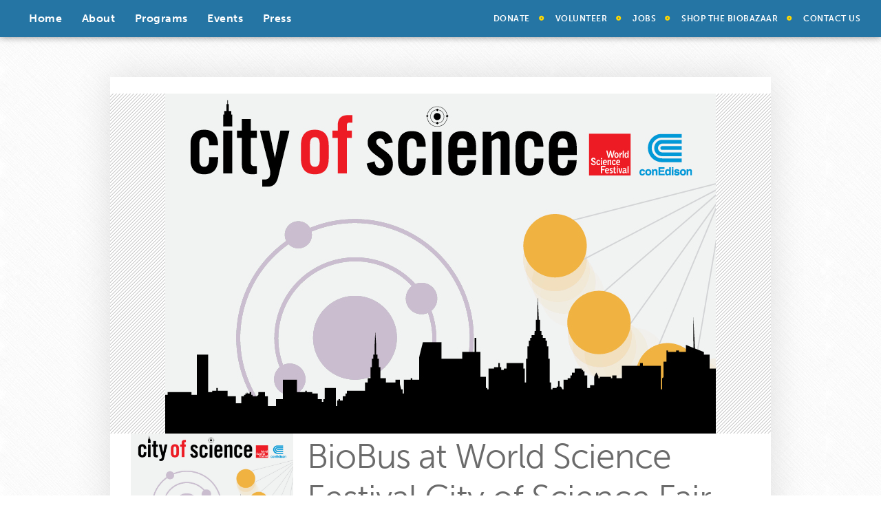

--- FILE ---
content_type: text/css
request_url: https://www.biobus.org/wp-content/themes/biobus-theme/css/fonts.css
body_size: 108
content:
@font-face {
	font-family: 'Antenna';
	src: url('/wp-content/themes/biobus-theme/fonts/antenna/Antenna%20Light.woff') format('woff');
	font-weight: 300;
	font-style: normal;
}

@font-face {
	font-family: 'Antenna';
	src: url('/wp-content/themes/biobus-theme/fonts/antenna/Antenna%20Regular.woff') format('woff');
	font-style: normal;
	font-weight: 400;
}

@font-face {
	font-family: 'Antenna';
	src: url('/wp-content/themes/biobus-theme/fonts/antenna/Antenna%20Medium.woff') format('woff');
	font-style: normal;
	font-weight: 600;
}

@font-face {
	font-family: 'Antenna';
	src: url('/wp-content/themes/biobus-theme/fonts/antenna/Antenna%20Bold.woff') format('woff');
	font-style: normal;
	font-weight: 900;
}

@font-face {
	font-family: 'Klinic Slab';
	src: url('/wp-content/themes/biobus-theme/fonts/klinicslab/KlinicSlabBold.otf') format('opentype');
	font-style: normal;
	font-weight: 900;
}

@font-face {
	font-family: 'Klinic Slab';
	src: url('/wp-content/themes/biobus-theme/fonts/klinicslab/KlinicSlabBoldIt.otf') format('opentype');
	font-style: italic;
	font-weight: 900;
}

@font-face {
	font-family: "Klinic Slab";
	src: url('/wp-content/themes/biobus-theme/fonts/klinicslab/KlinicSlabBook.otf') format('opentype');
	font-style: normal;
	font-weight: 400;
}

@font-face {
	font-family: "Klinic Slab";
	src: url('/wp-content/themes/biobus-theme/fonts/klinicslab/KlinicSlabBookIt.otf') format('opentype');
	font-style: italic;
	font-weight: 400;
}

@font-face {
	font-family: "Klinic Slab";
	src: url('/wp-content/themes/biobus-theme/fonts/klinicslab/KlinicSlabLight.otf') format('opentype');
	font-style: normal;
	font-weight: 300;
}

@font-face {
	font-family: "Klinic Slab";
	src: url('/wp-content/themes/biobus-theme/fonts/klinicslab/KlinicSlabLightIt.otf') format('opentype');
	font-style: italic;
	font-weight: 400;
}

@font-face {
	font-family: "Klinic Slab";
	src: url('/wp-content/themes/biobus-theme/fonts/klinicslab/KlinicSlabMedium.otf') format('opentype');
	font-style: normal;
	font-weight: 600;
}

@font-face {
	font-family: "Klinic Slab";
	src: url('/wp-content/themes/biobus-theme/fonts/klinicslab/KlinicSlabMediumIt.otf') format('opentype');
	font-style: italic;
	font-weight: 600;
}

--- FILE ---
content_type: text/css
request_url: https://www.biobus.org/wp-content/themes/biobus-theme/style.css?ver=6.9
body_size: 16956
content:
/*
Theme Name: Twenty Fourteen
Theme URI: https://wordpress.org/themes/twentyfourteen/
Author: the WordPress team
Author URI: https://wordpress.org/
Description: In 2014, our default theme lets you create a responsive magazine website with a sleek, modern design. Feature your favorite homepage content in either a grid or a slider. Use the three widget areas to customize your website, and change your content's layout with a full-width page template and a contributor page to show off your authors. Creating a magazine website with WordPress has never been easier.
Version: 1.4
License: GNU General Public License v2 or later
License URI: http://www.gnu.org/licenses/gpl-2.0.html
Tags: black, green, white, light, dark, two-columns, three-columns, left-sidebar, right-sidebar, fixed-layout, responsive-layout, custom-background, custom-header, custom-menu, editor-style, featured-images, flexible-header, full-width-template, microformats, post-formats, rtl-language-support, sticky-post, theme-options, translation-ready, accessibility-ready
Text Domain: twentyfourteen

This theme, like WordPress, is licensed under the GPL.
Use it to make something cool, have fun, and share what you've learned with others.
*/

/**
 * Table of Contents:
 *
 * 1.0 - Reset
 * 2.0 - Repeatable Patterns
 * 3.0 - Basic Structure
 * 4.0 - Header
 * 5.0 - Navigation
 * 6.0 - Content
 *   6.1 - Post Thumbnail
 *   6.2 - Entry Header
 *   6.3 - Entry Meta
 *   6.4 - Entry Content
 *   6.5 - Galleries
 *   6.6 - Post Formats
 *   6.7 - Post/Image/Paging Navigation
 *   6.8 - Attachments
 *   6.9 - Archives
 *   6.10 - Contributor Page
 *   6.11 - 404 Page
 *   6.12 - Full-width
 *   6.13 - Singular
 *   6.14 - Comments
 * 7.0 - Sidebar
 *   7.1 - Widgets
 *   7.2 - Content Sidebar Widgets
 * 8.0 - Footer
 * 9.0 - Featured Content
 * 10.0 - Multisite
 * 11.0 - Media Queries
 * 12.0 - Print
 * -----------------------------------------------------------------------------
 */


/**
 * 1.0 Reset
 *
 * Resetting and rebuilding styles have been helped along thanks to the fine
 * work of Eric Meyer, Nicolas Gallagher, Jonathan Neal, and Blueprint.
 *
 * -----------------------------------------------------------------------------
 */

@import url(http://fonts.googleapis.com/css?family=Quicksand:700);
@import url(http://fonts.googleapis.com/css?family=Passion+One:700,900);



html, body, div, span, applet, object, iframe, h1, h2, h3, h4, h5, h6, p, blockquote, pre, a, abbr, acronym, address, big, cite, code, del, dfn, em, font, ins, kbd, q, s, samp, small, strike, strong, sub, sup, tt, var, dl, dt, dd, ol, ul, li, fieldset, form, label, legend, table, caption, tbody, tfoot, thead, tr, th, td {
	border: 0;
	font-family: "museo-sans";
	font-size: 100%;
	font-style: inherit;
	margin: 0;
	outline: 0;
	padding: 0;
	vertical-align: baseline;
}

article,
aside,
details,
figcaption,
figure,
footer,
header,
hgroup,
nav,
section {
	display: block;
}

audio,
canvas,
video {
	display: inline-block;
	max-width: 100%;
}

html {
	overflow-y: scroll;
	-webkit-text-size-adjust: 100%;
	-ms-text-size-adjust:     100%;
	height: 100%;
	width: 100%!important;
}

body,
button,
input,
select,
textarea {
	color: #2b2b2b;
	font-size: 16px;
	font-weight: 400;
	line-height: 1.5;
	font-family: 'museo-sans';
}

body {
	height: 100%;
}

#not-home {
	background: url('/wp-content/uploads/2015/06/crossword.png');
	background-attachment: fixed;
}

a {
	color: rgb(37,117,164);
	text-decoration: none;
	font-weight: 700;
}

a:focus {
	outline: thin dotted;
}

a:hover,
a:active {
	outline: 0;
}

a:active,
a:hover {
	color: #41a62a;
}

h1,
h2,
h3,
h4,
h5,
h6 {
	clear: both;
	font-weight: 700;
	margin: 36px 0 12px;
}

h1 {
	font-size: 26px;
	line-height: 1.3846153846;
}

h2 {
	font-size: 24px;
	line-height: 1;
}

h3 {
	font-size: 22px;
	line-height: 1.0909090909;
}

h4 {
	font-size: 20px;
	line-height: 1.2;
}

h5 {
	font-size: 18px;
	line-height: 1.3333333333;
}

h6 {
	font-size: 16px;
	line-height: 1.5;
}

address {
	font-style: italic;
	margin-bottom: 24px;
}

abbr[title] {
	border-bottom: 1px dotted #2b2b2b;
	cursor: help;
}

b,
strong {
	font-weight: 700;
}

cite,
dfn,
em,
i {
	font-style: italic;
}

mark,
ins {
	background: #fff9c0;
	text-decoration: none;
}

p {
	margin-bottom: 24px;
	text-align: justify;
}

code,
kbd,
tt,
var,
samp,
pre {
	font-size: 15px;
	-webkit-hyphens: none;
	-moz-hyphens:    none;
	-ms-hyphens:     none;
	hyphens:         none;
	line-height: 1.6;
}

pre {
	border: 1px solid rgba(0, 0, 0, 0.1);
	-webkit-box-sizing: border-box;
	-moz-box-sizing:    border-box;
	box-sizing:         border-box;
	margin-bottom: 24px;
	max-width: 100%;
	overflow: auto;
	padding: 12px;
	white-space: pre;
	white-space: pre-wrap;
	word-wrap: break-word;
}

blockquote,
q {
	-webkit-hyphens: none;
	-moz-hyphens:    none;
	-ms-hyphens:     none;
	hyphens:         none;
	quotes: none;
}

blockquote:before,
blockquote:after,
q:before,
q:after {
	content: "";
	content: none;
}

blockquote {
	font-size: 18px;
	font-style: italic;
	font-weight: 300;
	line-height: 1.2631578947;
	margin-bottom: 24px;
	position: relative;
	width: 70%;
	margin: 12px auto 24px;
	padding-top: 20px;
}

blockquote p {
	position: relative;
	z-index: 10;
}

blockquote:before {
	content: '\201C';
	font-family: 'Passion One', cursive;
	font-size: 150px;
	position: absolute;
	top: -36px;
	left: -20px;
	z-index: 0;
	color: rgba(90, 179, 232,0.8);
	font-style: normal;
}

.quote-source {
	display: block;
	text-align: right;
	font-style: normal;
	font-size: 14px;
	margin-top: 10px;
	position: relative;
}

.quote-source:before {
	content: '\f415';
	font-family: 'Genericons';
	color: rgb(255,160,1);
	padding-right: 5px;
	font-size: 16px;
	position: absolute;
	margin-left: -20px;
	top: -2px;
}
}

blockquote cite,
blockquote small {
	color: #2b2b2b;
	font-size: 16px;
	font-weight: 400;
	line-height: 1.5;
}

blockquote em,
blockquote i,
blockquote cite {
	font-style: normal;
}

blockquote strong,
blockquote b {
	font-weight: 400;
}

small {
	font-size: smaller;
}

big {
	font-size: 125%;
}

sup,
sub {
	font-size: 75%;
	height: 0;
	line-height: 0;
	position: relative;
	vertical-align: baseline;
}

sup {
	bottom: 1ex;
}

sub {
	top: .5ex;
}

dl {
	margin-bottom: 24px;
}

dt {
	font-weight: bold;
}

dd {
	margin-bottom: 24px;
}

ul,
ol {
	list-style: none;
	margin: 0 0 24px 20px;
}

ul {
	list-style: disc;
}

ol {
	list-style: decimal;
}

li > ul,
li > ol {
	margin: 0 0 0 20px;
}

img {
	-ms-interpolation-mode: bicubic;
	border: 0;
	vertical-align: middle;
}

figure {
	margin: 0;
}

fieldset {
	border: 1px solid rgba(0, 0, 0, 0.1);
	margin: 0 0 24px;
	padding: 11px 12px 0;
}

legend {
	white-space: normal;
}

button,
input,
select,
textarea {
	-webkit-box-sizing: border-box;
	-moz-box-sizing:    border-box;
	box-sizing:         border-box;
	font-size: 100%;
	margin: 0;
	max-width: 100%;
	vertical-align: baseline;
}

button,
input {
	line-height: normal;
}

input,
textarea {
	background-image: -webkit-linear-gradient(hsla(0,0%,100%,0), hsla(0,0%,100%,0)); /* Removing the inner shadow, rounded corners on iOS inputs */
}

button,
html input[type="button"],
input[type="reset"],
input[type="submit"] {
	-webkit-appearance: button;
	cursor: pointer;
}

button[disabled],
input[disabled] {
	cursor: default;
}

input[type="checkbox"],
input[type="radio"] {
	padding: 0;
}

input[type="search"] {
	-webkit-appearance: textfield;
}

input[type="search"]::-webkit-search-decoration {
	-webkit-appearance: none;
}

button::-moz-focus-inner,
input::-moz-focus-inner {
	border: 0;
	padding: 0;
}

textarea {
	overflow: auto;
	vertical-align: top;
}

table,
th,
td {
	border: 1px solid rgba(0, 0, 0, 0.1);
}

table {
	border-collapse: separate;
	border-spacing: 0;
	border-width: 1px 0 0 1px;
	margin-bottom: 24px;
	width: 100%;
}

caption,
th,
td {
	font-weight: normal;
	text-align: left;
}

th {
	border-width: 0 1px 1px 0;
	font-weight: bold;
}

td {
	border-width: 0 1px 1px 0;
}

del {
	color: #767676;
}

hr {
	background-color: rgba(0, 0, 0, 0.1);
	border: 0;
	height: 1px;
	margin-bottom: 23px;
}

/* Support a widely-adopted but non-standard selector for text selection styles
 * to achieve a better experience. See https://core.trac.wordpress.org/ticket/25898.
 */
::selection {
	background: rgba(255,215,1,0.4);
	color: #777;
	text-shadow: none;
}

::-moz-selection {
	background: #24890d;
	color: #fff;
	text-shadow: none;
}


/**
 * 2.0 Repeatable Patterns
 * -----------------------------------------------------------------------------
 */

/* Input fields */

input,
textarea {
	border: 1px solid rgba(0, 0, 0, 0.1);
	border-radius: 2px;
	color: #2b2b2b;
	padding: 8px 10px 7px;
}

textarea {
	width: 100%;
}

input:focus,
textarea:focus {
	border: 1px solid rgba(0, 0, 0, 0.3);
	outline: 0;
}

/* Buttons */

button,
.button,
input[type="button"],
input[type="reset"],
input[type="submit"] {
	background-color: #0072ce;
	border: 0;
	border-radius: 2px;
	color: #fff;
	font-size: 12px;
	font-weight: 700;
	padding: 10px 30px 11px;
	text-transform: uppercase;
	vertical-align: bottom;
}

button:hover,
button:focus,
.button:hover,
.button:focus,
input[type="button"]:hover,
input[type="button"]:focus,
input[type="reset"]:hover,
input[type="reset"]:focus,
input[type="submit"]:hover,
input[type="submit"]:focus {
	background-color: #ff8200;
	color: #fff;
}

button:active,
.button:active,
input[type="button"]:active,
input[type="reset"]:active,
input[type="submit"]:active {
	background-color: #55d737;
}

.search-field {
	width: 100%;
}

.search-submit {
	display: none;
}

/* Placeholder text color -- selectors need to be separate to work. */

::-webkit-input-placeholder {
	color: #939393;
}

:-moz-placeholder {
	color: #939393;
}

::-moz-placeholder {
	color: #939393;
	opacity: 1; /* Since FF19 lowers the opacity of the placeholder by default */
}

:-ms-input-placeholder {
	color: #939393;
}

/* Responsive images. Fluid images for posts, comments, and widgets */

.comment-content img,
.entry-content img,
.entry-summary img,
#site-header img,
.widget img,
.wp-caption {
	width: 100%;
}

/**
 * Make sure images with WordPress-added height and width attributes are
 * scaled correctly.
 */

.comment-content img[height],
.entry-content img,
.entry-summary img,
img[class*="align"],
img[class*="wp-image-"],
img[class*="attachment-"],
#site-header img {
	height: auto;
}

img.size-full,
img.size-large,
.wp-post-image,
.post-thumbnail img {
	height: auto;
	max-width: 100%;
}

/* Make sure embeds and iframes fit their containers */

embed,
iframe,
object,
video {
	margin-bottom: 24px;
	max-width: 100%;
}

p > embed,
p > iframe,
p > object,
span > embed,
span > iframe,
span > object {
	margin-bottom: 0;
}

/* Alignment */

.alignleft {
	float: left;
}

.alignright {
	float: right;
}

.aligncenter {
	display: block;
	margin-left: auto;
	margin-right: auto;
}

blockquote.alignleft,
figure.wp-caption.alignleft,
img.alignleft {
	margin: 7px 24px 7px 0;
}

.wp-caption.alignleft {
	margin: 7px 14px 7px 0;
}

blockquote.alignright,
figure.wp-caption.alignright,
img.alignright {
	margin: 7px 0 7px 24px;
}

.wp-caption.alignright {
	margin: 7px 0 7px 14px;
}

blockquote.aligncenter,
img.aligncenter,
.wp-caption.aligncenter {
	margin-top: 7px;
	margin-bottom: 7px;
}

.site-content blockquote.alignleft,
.site-content blockquote.alignright {
	border-top: 1px solid rgba(0, 0, 0, 0.1);
	border-bottom: 1px solid rgba(0, 0, 0, 0.1);
	padding-top: 17px;
	width: 50%;
}

.site-content blockquote.alignleft p,
.site-content blockquote.alignright p {
	margin-bottom: 17px;
}

.wp-caption {
	margin-bottom: 24px;
}

.wp-caption img[class*="wp-image-"] {
	display: block;
	margin: 0;
}

.wp-caption {
	color: #767676;
}

.wp-caption-text {
	-webkit-box-sizing: border-box;
	-moz-box-sizing:    border-box;
	box-sizing:         border-box;
	font-size: 12px;
	font-style: italic;
	line-height: 1.5;
	margin: 9px 0;
}

div.wp-caption .wp-caption-text {
	padding-right: 10px;
}

div.wp-caption.alignright img[class*="wp-image-"],
div.wp-caption.alignright .wp-caption-text {
	padding-left: 10px;
	padding-right: 0;
}

.wp-smiley {
	border: 0;
	margin-bottom: 0;
	margin-top: 0;
	padding: 0;
}

/* Assistive text */

.screen-reader-text {
	clip: rect(1px, 1px, 1px, 1px);
	overflow: hidden;
	position: absolute !important;
	height: 1px;
	width: 1px;
}

.screen-reader-text:focus {
	background-color: #f1f1f1;
	border-radius: 3px;
	box-shadow: 0 0 2px 2px rgba(0, 0, 0, 0.6);
	clip: auto;
	color: #21759b;
	display: block;
	font-size: 14px;
	font-weight: bold;
	height: auto;
	line-height: normal;
	padding: 15px 23px 14px;
	position: absolute;
	left: 5px;
	top: 5px;
	text-decoration: none;
	text-transform: none;
	width: auto;
	z-index: 100000; /* Above WP toolbar */
}

.hide {
	display: none;
}

/* Clearing floats */

.footer-sidebar:before,
.footer-sidebar:after,
.hentry:before,
.hentry:after,
.gallery:before,
.gallery:after,
.slider-direction-nav:before,
.slider-direction-nav:after,
.contributor-info:before,
.contributor-info:after,
.search-box:before,
.search-box:after,
[class*="content"]:before,
[class*="content"]:after,
[class*="site"]:before,
[class*="site"]:after {
	content: "";
	display: table;
}

.footer-sidebar:after,
.hentry:after,
.gallery:after,
.slider-direction-nav:after,
.contributor-info:after,
.search-box:after,
[class*="content"]:after,
[class*="site"]:after {
	clear: both;
}

/* Genericons */

.bypostauthor > article .fn:before,
.comment-edit-link:before,
.comment-reply-link:before,
.comment-reply-login:before,
.comment-reply-title small a:before,
.contributor-posts-link:before,
.menu-toggle:before,
.search-toggle:before,
.slider-direction-nav a:before,
.widget_twentyfourteen_ephemera .widget-title:before {
	-webkit-font-smoothing: antialiased;
	display: inline-block;
	font-family: 'Quicksand', sans-serif !important;
	text-decoration: inherit;
	vertical-align: text-bottom;
}

/* Separators */

.site-content span + .entry-date:before,
.full-size-link:before,
.parent-post-link:before,
span + .byline:before,
span + .comments-link:before,
span + .edit-link:before,
.widget_twentyfourteen_ephemera .entry-title:after {
	content: "\0020\007c\0020";
}


/**
 * 3.0 Basic Structure
 * -----------------------------------------------------------------------------
 */

.site {
	position: relative;
	height: 100%;
}

.main-content {
	width: 100%;
}


/**
 * 4.0 Header
 * -----------------------------------------------------------------------------
 */
/* ahmed changed z-index to 10 from 1000*/
.biobus-home-logo {
	position: absolute;
	z-index: 10; 
	width: 100%;
}

.logo-contain {
  	width: 30%;
  	max-width: 400px;
	min-width: 300px;
  	margin: 0 auto;
}

.biobus-home-logo:hover h2 {
	/*-webkit-transform: translateY(0);*/
	opacity: 1;
	transition: 0.15s ease-in-out all;
}
/* msthirn changed from 10 */
.biobus-home-logo img {
	width: 90%;
  	position: relative;
  	margin: 65px auto 0;
  	display: block;
	z-index: 1000;
}

.biobus-home-logo h2 {
	margin: 5px auto 0;
  	text-align: center;
  	font-size: 20px;
  	font-weight: 400;
  	width: 320px;
  	position: relative;
  	display: block;
	opacity: 0;
	transition: 0.15s ease-in-out all;
	text-shadow: rgba(0,0,0,0.5) 1px 1px 3px;
	color: #fff;
}

/* Ensure that there is no gap between the header and
	 the admin bar for WordPress versions before 3.8. */
#wpadminbar {
	min-height: 32px;
}

#site-header {
	position: relative;
	z-index: 3;
}

.site-header {
	position: relative;
	width: 100%;
	z-index: 4;
}

#masthead {
	position: fixed;
	top: 0;
	z-index: 100;
}

.home #masthead {
	position: fixed;
}

.home .entry-title {
	color: #fff;
}

.header-main {
	padding: 0 5px;
}

.site-title {
	float: left;
	font-size: 18px;
	font-weight: 700;
	line-height: 48px;
	margin: 0;

	/* Nav-toggle width + search-toggle width - gutter = 86px */
	max-width: -webkit-calc(100% - 86px);
	max-width:         calc(100% - 86px);
}

.site-title a,
.site-title a:hover {
	color: #fff;
	display: block;
	overflow: hidden;
	text-overflow: ellipsis;
	white-space: nowrap;
}

/* Search in the header */

.search-toggle {
	background-color: #24890d;
	cursor: pointer;
	float: right;
	height: 48px;
	margin-right: 38px;
	text-align: center;
	width: 48px;
}

.search-toggle:hover,
.search-toggle.active {
	background-color: #41a62a;
}

.search-toggle:before {
	color: #fff;
	content: "\f400";
	font-size: 20px;
	margin-top: 14px;
}

.search-toggle .screen-reader-text {
	left: 5px; /* Avoid a horizontal scrollbar when the site has a long menu */
}

.search-box-wrapper {
	-webkit-box-sizing: border-box;
	-moz-box-sizing:    border-box;
	box-sizing:         border-box;
	position: absolute;
	top: 48px;
	right: 0;
	width: 100%;
	z-index: 2;
}

.search-box {
	background-color: #41a62a;
	padding: 12px;
}

.search-box .search-field {
	border: 0;
	float: right;
	font-size: 16px;
	padding: 2px 2px 3px 6px;
	width: 100%;
}

/**
 * SUPPORT PAGE
 * -----------------------------------------------------------------------------
 */

.col-sm-7 .active {
	background: #ff8200;
}

.thank-you {
	font-style: italic;
	font-weight: 700;
}

#current_amount {
	font-size: 18px;
	text-align: center;
	padding-top: 10px;
	display: inline;
}

#current_amount b {
	display: none;
}

#pay_now {
	font-size: 18px;
	padding: 7.5px 20px;
	margin: 24px auto 0!important;
	width: 100%;
	height: 40px;
	border-radius: 5px;
}

#pay_now img {
	height: 25px;
	padding-left: 2.5px;
}

#button_money {
	display: flex;
	flex-wrap: wrap;
	justify-content: space-between;
}

#custom_amount_entry {
	margin-top: 24px;
}

#custom_amount_entry label {
	font-size: 18px;
	font-weight: 700;
}

#amount_entered {
	width: 100px;
	background: #ededed;
	border: 1px solid transparent;
	border-radius: 3px;
}

.btn-group-sm button {
	padding: 10px;
}

#monthly_donation {
	text-align: center;
}

#monthly_donation button {
	width: 80px;
	height: 70px;
	border-radius: 5px;
	font-size: 18px;
	margin: 0 5px;
}


.col-sm-7 {
	width: 100%;
}

.col-sm-7 label {
	vertical-align: middle;
	font-weight: bold;
	font-size: 18px;
	padding-bottom: 12px;
	display: block;
}

#button_money button {
	border-radius: 5px;
	width: 18%;
	margin-bottom: 10px;
	height: 70px;
	font-size: 18px;
}

#custom_test {
	width: 100%!important;
	height: 40px!important;
}

.col-sm-7-hide {
	display: none!important;
}

.donate-imgs {
	display: -webkit-box;
	display: -moz-box;
	display: -ms-flexbox;
	display: -webkit-flex;
	display: flex;
	justify-content: space-between;
	margin-bottom: 24px;
}

.donate-imgs img {
	width: 49%;
	height: 49%;
}

.donate-form {
	width: 450px;
	margin: 0 auto;
	display: inline-block;
}

.donation-levels {
	list-style: none;
	margin: 0 0 24px;
	width: calc( 100% - 504px);
	display: inline-block;
	vertical-align: top;
	margin-left: 24px;
	padding-left: 24px;
	border-left: rgba(255, 219, 0, 0.75) 1px dotted;
}

.donation-levels li {
	margin-bottom: 10px;
	text-align: justify;
}


.col-sm-2 {
	margin-top: 10px;
}

.announcements {
	display: inline-block;
	width: calc( 100% - 510px );
	vertical-align: top;
	float: right;
}

.announcements br {
	display: none;
}

.announcements li {
	display: block;
}


/**
 * VOLUNTEER PAGE
 * -----------------------------------------------------------------------------
 */

.volunteer-form {
	width: 90%;
	max-width: 750px;
	margin: 0 auto 40px;
	height: 500px;
	overflow-y: scroll;
	padding: 10px 20px;
	box-shadow: rgba(0, 0, 0, 0.4) 0 0 15px;
	background-color: rgba(255, 219, 0, 0.17);
}

.freebirdFormviewerViewFormCard:first-of-type {
	margin-top: 0!important;
}

.volunteer-form .ss-form-title {
	margin-top: 0px!important;
}

.volunteer-form .ss-text .ss-q-title {
	width: 125px;
	margin-right: 9.75px;
	
}

.volunteer-form .ss-form-entry input[type="text"] {
	width: -webkit-calc( 100% - 140px);
	width: calc( 100% - 140px);
	width: -moz-calc( 100% - 140px);
	margin-left: 0;
}

.volunteer-form .ss-form-entry {
	margin-bottom: 7.5px;
}

.page-id-298 .more-button {
	margin-bottom: 0;
	margin-top: 24px;
}

.ss-paragraph-text {
	margin: 20px 0;
}

.ss-checkbox {
	margin-bottom: 20px;
}

.signature strong {
	margin-top: 12px;
}

.volunteer-blurb {
	position: relative;
	display: -webkit-box;      /* OLD - iOS 6-, Safari 3.1-6 */
	display: -moz-box;         /* OLD - Firefox 19- (buggy but mostly works) */
	display: -ms-flexbox;      /* TWEENER - IE 10 */
	display: -webkit-flex;     /* NEW - Chrome */
	display: flex;
	justify-content: space-between;
	margin-bottom: 20px;
}

.volunteer-blurb blockquote {
	width: 59%;
}

.vol-img-contain {
	width: 37%;
}

.vol-img-contain img {
	width: 100%;
	height: auto;
	border-radius: 4px;
}

.volunteer-blurb .img-left {
	float: left;
	padding-right: 3%;
}

.volunteer-blurb .img-right {
	float: right;
	padding-left: 3%;
}


/**
 * TAKE A TOUR PAGE
 * -----------------------------------------------------------------------------
 */

.tour-gallery {
	display: -webkit-box;      /* OLD - iOS 6-, Safari 3.1-6 */
	display: -moz-box;         /* OLD - Firefox 19- (buggy but mostly works) */
	display: -ms-flexbox;      /* TWEENER - IE 10 */
	display: -webkit-flex;     /* NEW - Chrome */
	display: flex;
	margin: 24px 0 0;
	justify-content: space-between;
	flex-wrap: wrap;
}

.gallery-img {
	width: 32%;
	vertical-align: top;
	display: block;
	position: relative;
	margin-bottom: 15px;
}

.gallery-img div {
	width: 100%;
	padding-bottom: 75%;
}

.gallery-img a {
	width: 100%;
	height: 100%;
	display: block;
	position: absolute;
	left: 0;
	top: 0;
}

#post-180 br {
	display: none;
}


/**
 * ABOUT PAGE
 * -----------------------------------------------------------------------------
 */

.about-banner {
	margin: 0 0 24px;
  	list-style: none;
  	display: -webkit-box;      /* OLD - iOS 6-, Safari 3.1-6 */
	display: -moz-box;         /* OLD - Firefox 19- (buggy but mostly works) */
	display: -ms-flexbox;      /* TWEENER - IE 10 */
	display: -webkit-flex;     /* NEW - Chrome */
	display: flex; 
	height: 150px;
	justify-content: space-between;
}

.about-banner li {
	width: 24.5%;
}

.about-content-contain {
	display: table;
	table-layout: fixed;
	width: 100%;
	min-height: 290px;
}

.about-menu {
	display: none;
}

.about:active,
.about-current {
	color: #000;
	font-weight: 900;
	color: #fff!important;
	position: relative;
	z-index: 1000;
}

.about:active:after,
.about-current:after {
	border-radius: 10px;
	-webkit-transform: skewX(-25deg);
	transform: skewX(-20deg);
	background-color: rgb(37,117,164);
	display: block;
	content: '';
	position: absolute;
	top: 0;
	left: -10px;
	width: 100%;
	height: 100%;
	z-index: -1;
}

.about-content {
	text-align: justify;
}

.about-page-div {
	margin-bottom: 16px;
	text-align: justify;
	display: block;
}

.post-435,
.about-page-435 {
	text-align: center;
}

.post-435 br,
.about-page-435 br {
	display: block;
}

.about-page-435 img {
	width: 80%;
}

.post-435 .donors-list,
.about-page-435 .donors-list {
	margin: 0 0 24px;
}

.post-435 .donors-list li,
.about-page-435 .donors-list li {
	list-style: none;
}

.post-53 .entry-content {
	display: flex;
    flex-wrap: wrap;
    justify-content: center;
}


@media screen and (min-width: 600.1px) {
	.about-menu.fixed {
		position: fixed;
		top: 75px;
	}
	
	.about-menu {
		display: block;
		position: absolute;
	}
	
	.about-menu ul {
		margin: 0;
		list-style: none;
		width: 180px;
	}
	
	.about-menu ul li {
		margin-bottom: 2.5px;
	}
	
	.about-menu ul li a {
		text-decoration: none;
		color: rgb(37,117,164);
		width: 100%;
		display: block;
		line-height: 30px;
	}
	
	.about-content {
		padding-left: 200px;
		width: calc(100% - 200px);
		width: -moz-calc(100% - 200px);
	}
	
	.about-page-div {
		display: none;
		margin-bottom: 24px;
		min-height: 220px;
	}
}


.about-page-div p:last-child {
	margin-bottom: 0;
}

.team-member-contain {
	width: 30%;
	box-shadow: rgba(0, 0, 0, 0.26) 0 0 10px;
	margin: 0 .5% 15px;
	padding: 7px 7px 0;
	border-radius: 3px;
	background-color: white;
}

.team-member-contain img {
	-webkit-filter: grayscale(1);
	filter: grayscale(1);
	filter: url("data:image/svg+xml;utf8,<svg xmlns=\'http://www.w3.org/2000/svg\'><filter id=\'grayscale\'><feColorMatrix type=\'matrix\' values=\'0.3333 0.3333 0.3333 0 0 0.3333 0.3333 0.3333 0 0 0.3333 0.3333 0.3333 0 0 0 0 0 1 0\'/></filter></svg>#grayscale"); /* Firefox 3.5+ */
	transition: 0.1s ease-in-out all;
	-moz-transition: 0.1s ease-in-out all;
	-webkit-transition: 0.1s ease-in-out all;
}

.team-member-contain:hover img {
	-webkit-filter: grayscale(0);
	filter: grayscale(0);
	filter: none;
	transition: 0.1s ease-in-out all;
	-moz-transition: 0.1s ease-in-out all;
	-webkit-transition: 0.1s ease-in-out all;
}

.team-titles h2 {
	text-align: center;
	font-size: 18px;
	padding-top: 10px;
	font-weight: 300;
}

.board-members-list {
	display: -webkit-box;      /* OLD - iOS 6-, Safari 3.1-6 */
	display: -moz-box;         /* OLD - Firefox 19- (buggy but mostly works) */
	display: -ms-flexbox;      /* TWEENER - IE 10 */
	display: -webkit-flex;     /* NEW - Chrome */
	display: flex;
	flex-wrap: wrap;
	-webkit-flex-wrap: wrap;
	justify-content: space-between;
	-webkit-justify-content: space-between;
	margin-top: 24px;
}

.board-members-list li {
	list-style: none;
	width: 48%;
	text-align: center;
	margin-bottom: 5px;
}

.flex-div {
	display: -webkit-box;      /* OLD - iOS 6-, Safari 3.1-6 */
	display: -moz-box;         /* OLD - Firefox 19- (buggy but mostly works) */
	display: -ms-flexbox;      /* TWEENER - IE 10 */
	display: -webkit-flex;     /* NEW - Chrome */
	display: flex; 
	justify-content: space-around;
	-webkit-justify-content: space-around;
	flex-wrap: wrap;
	-webkit-flex-wrap: wrap;
}

.post-65 .entry-content,
.about-page-65 {
	text-align: center;
}

.about-page-51  {
	display: block;
}

.partner-img {
	display: inline-block;
	width: 200px;
	padding: 10px;
}

.Lower-Eastside-Girls-Club img {
	background: #000;
}

/**
 * IMACT PAGE
 */

.citations {
	border-top: rgba(255, 219, 0, 0.75) 1px dotted;
    	padding-top: 16px;
    	font-size: 12px;
    	margin-top: 36px;
}

.citations p {
	margin-bottom: 5px;
}

/*.about-page-63 strong {
	color: #404040;
    	background: url('/wp-content/uploads/2015/10/highlighter-for-tile-3.png') 100% 100% repeat-x;
    	display: inline;
    	background-size: contain;
    	padding: 5px 2.5px;
    	border-radius: 10px;
	background-position-y: center;
}*/

/**
 * PREVIOUS ANNUAL REPORTS PAGE
 * -----------------------------------------------------------------------------
 */

#post-272 .entry-content {
	display: flex;
	display: -webkit-box;      /* OLD - iOS 6-, Safari 3.1-6 */
	display: -moz-box;         /* OLD - Firefox 19- (buggy but mostly works) */
	display: -ms-flexbox;      /* TWEENER - IE 10 */
	display: -webkit-flex;     /* NEW - Chrome */
	justify-content: space-between;
	text-align: center;
}

.annual-report-list {
	width: 49%;
	display: block;
}

.annual-report-list h3 {
	margin: 15px 0;
	line-height: 1.25;
	font-size: 18px;
}

.about-page-55 .annual-report-list {
	width: 60%;
	margin: 0 auto;
}

.about-page-55 .annual-report-list h3 {
	display: none;
}

.previous-annual-reports {
	text-align: center;
	margin: 24px 0 0;
}

/**
 * BOOKINGS
 * -----------------------------------------------------------------------------
 */

.bookings-form {
	max-width: 100%;
	position: relative;
	margin: 0 auto;
	width: 100%;
	display: block;
	overflow: visible;
}

.ss-base-body {
	background-color: transparent!important;
	background-image: none!important;
}

.ss-form-title {
	margin-top: 20px!important;
	text-align: center;
}

.ss-q-other-container {
	display: inline-block;
	max-width: 250px;
	width: calc(100% - 100px);
}

.other-selector {
	width: 60px;
	display: inline-block;
}

.ss-form-question,
.ss-item {
	margin-top: 12px;
}

.ss-question-list {
	margin: 24px 0 10px;
}

.ss-choices {
	list-style: none;
	margin: 0;
}

.required-message,
.ss-q-help,
.ss-form-container br {
	display: none;
}

.ss-choice-label {
	margin-left: 10px;
}

.ss-choice-item {
	margin-bottom: 10px;
}

.ss-required-asterisk {
	color: rgba(255,160,1, 1);
}

.ss-form-entry input[type="text"] {
	width: 100%;
	font-family: "museo-sans";
}

/*.ss-text .ss-q-title {
	width: 250px;
}*/

.ss-q-title {
	display: inline-block;
	font-weight: 700;
}

.ss-form-entry p {
	display: inline-block;
	margin-bottom: 12px;
}

.ss-section-title {
	margin-bottom: 24px;
}

.ss-form-desc {
	margin-bottom: 24px;
}

.salesforce-form input[type='submit'],
#ss-submit {
	background: #2676A4;
	display: block;
	margin: 24px auto 0;
	min-width: 150px;
	width: 20%;
}

.salesforce-form input[type='submit'] {
	max-width: 150px;
	width: 20%;
	display: block!important;
	margin: 48px auto 0;
}

#ss-submit:hover {
	background: #ff8200;
}

.disclaimer {
	border-top: 1px dotted rgba(255, 219, 0, 0.69);
	margin: 30px 0 0;
	padding-top: 30px;
	font-size: 12px;
	height: 50px;
}

.powered-by-logo {
	float: left;
}

.powered-by {
	display: block;
	width: 120px;
	margin-left: -4px;
}

.ss-terms {
	width: 80%;
	float: right;
	text-align: right;
}

.disclaimer-msg {
	display: block;
}

.salesforce-form {
	display: block;
	max-width: 600px;
	width: 100%;
	margin: 0 auto;
}

.salesforce-item {
	display: table;
	width: 100%;
	table-layout: fixed;
	margin-bottom: 20px;
}

.salesforce-item input,
.salesforce-item label {
	display: table-cell;
	vertical-align: middle;
}

.salesforce-item label {
	width: 220px;
	padding-right: 20px;
	font-weight: 700;
}

.salesforce-item input {
	width: 100%;
}

.salesforce-form br  {
	display: none;
}



/**
 * CONTACT
 * -----------------------------------------------------------------------------
 */

.page-id-26 h3,
.page-id-26 p {
	text-align: center;
}

.page-id-26 h3 {
	background: #0072ce;
	color: #fff;
	text-transform: uppercase;
	font-size: 20px;
	line-height: 34px;
}

.map-div {
	text-align: center;
}

.map-div iframe {
	margin-bottom: 0;
}

.directions {
	margin-top: 24px;
}

.directions li {
	list-style: none;
	text-align: center;
}

.directions strong {
	text-align: center;
	display: block;
	margin: 12px 0 5px;
	text-transform: uppercase;
	font-weight: 900;
}

.directions p {
	margin: 0;
}


/**
 * PROGRAMS
 * -----------------------------------------------------------------------------
 */

.hide-large {
	display: none;
}

.program-contain {

}

.program-description {
	/*display: none;
	position: absolute;
	top: 0;
	width: -webkit-calc(100% - 240px);
	width: calc(100% - 240px);
	width: -moz-calc(100% - 240px);
	right: 0;*/
	display: none;
}

.program-name {
	/*width: 220px;*/
	flex: none;
	padding-right: 20px;
	background: transparent;
	text-align: left;
	margin-bottom: 0;
}

.program-name a {
	text-decoration: none;
	color: rgb(37,117,164);
	width: 100%;
	display: block;
	line-height: 18px;
	font-size: 14px;
	padding: 5px 0;
	margin-bottom: 2.5px;
	padding-right: 12px;
}

/*.program-1  {
	display: block;
}*/


@media screen and (max-width: 600px) {
	.hide-large {
		display: block;
	}
	
	.program-contain {
		display: block;
	}
	
	.program-name {
		background: #0072ce;
		width: 100%;
		text-align: center;
		padding: 0;
	}
	
	.program-name a {
		color: #fff;
		padding-right: 0;
	}

	.program-description {
		width: 100%;
		position: relative;
		right: 0;
	}
	
	.about:active:after,
	.about-current:after {
		background-color: transparent;
	}
	
}

@media screen and (max-width: 650px) {
	.board-members-list {
		margin-left: 0;
		display: block;
		with: 100%;
	}
	
	.board-members-list li {
		width: 100%;
	}
	
	.partner-img {
		width: 45%;
		padding: 2%;
	}
}

.programs {
	position: relative;
}

.programs-menu ul {
	list-style: none;
	margin: 0;
	display: -webkit-box;      /* OLD - iOS 6-, Safari 3.1-6 */
	display: -moz-box;         /* OLD - Firefox 19- (buggy but mostly works) */
	display: -ms-flexbox;      /* TWEENER - IE 10 */
	display: -webkit-flex;     /* NEW - Chrome */
	display: flex; 
	justify-content: space-between;
	margin-bottom: 24px;
}

.programs-menu li {
	width: 49%;
	margin-right: 1%;
	text-align: center;
	line-height: 100px;
	font-size: 40px;
}

.program-img-contain {
	-webkit-filter: grayscale(1);
	filter: grayscale(1);
	-moz-filter: grayscale(1);
	filter: url("data:image/svg+xml;utf8,<svg xmlns=\'http://www.w3.org/2000/svg\'><filter id=\'grayscale\'><feColorMatrix type=\'matrix\' values=\'0.3333 0.3333 0.3333 0 0 0.3333 0.3333 0.3333 0 0 0.3333 0.3333 0.3333 0 0 0 0 0 1 0\'/></filter></svg>#grayscale"); /* Firefox 3.5+ */
	-webkit-box-shadow: 0px 5px 5px rgba(0,0,0,0.6);
	-moz-box-shadow: 0px 5px 5px rgba(0,0,0,0.6);
	box-shadow: 0px 5px 5px rgba(0, 0, 0, 0.6);
	border-radius: 5px;
	transition: 0.25s ease-in-out all;
}

.program-img-contain:hover {
	-webkit-box-shadow: none;
	-moz-box-shadow: none;
	box-shadow: none;
}

.program-current .program-img-contain,
.programs-menu li:hover .program-img-contain {
	-webkit-filter: grayscale(0);
	filter: grayscale(0);
	-moz-filter: grayscale(0);
	filter: none;
	transition: 0.25s ease-in-out all;
}

.programs-menu li:last-child {
	margin-right: 0%;
}

.programs-menu li a,
.programs-menu li a:hover {
	color: #fff;
	text-shadow: rgba(0, 0, 0, 0.49) 0px 0px 15px;
}

.program-content-div {
	display: none;
}

.programs-for-147 {
	display: block;
}

/**
 * WHAT'S HAPPENING PAGE
 * -----------------------------------------------------------------------------
 */

.happening-list {
	display: -webkit-box;      /* OLD - iOS 6-, Safari 3.1-6 */
	display: -moz-box;         /* OLD - Firefox 19- (buggy but mostly works) */
	display: -ms-flexbox;      /* TWEENER - IE 10 */
	display: -webkit-flex;     /* NEW - Chrome */
	display: flex; 
	justify-content: space-between;
	-webkit-justify-content: space-between;
	flex-wrap: wrap;
	-webkit-flex-wrap: wrap;
	margin: 12px 0 24px;
}

.event-contain:hover {
	border: 10px solid rgba(255,160,1,0.5);
	transition: 0.1s ease-in-out all;
	-webkit-transition: 0.1s ease-in-out all;
	-moz-transition: 0.1s ease-in-out all;
}

.event-contain {
	width: 47%;
	margin-bottom: 12px;
	box-shadow: rgba(0, 0, 0, 0.44) 0 0 20px;
	border: 10px solid #fff;
	transition: 0.1s ease-in-out all;
	-webkit-transition: 0.1s ease-in-out all;
	-moz-transition: 0.1s ease-in-out all;
	background-color: rgb(167, 204, 202);
}

.event-contain a {
	text-decoration: none!important;
	color: #2b2b2b;
}

.event-contain a:hover {
	color: #2b2b2b!important;
}

/*.event-contain .event-img-contain {
	width: 100%;
	height: 275px;
}*/

.event-info {
	text-align: center;
	padding: 12px;
	transition: 0.1s ease-in-out all;
	-webkit-transition: 0.1s ease-in-out all;
	-moz-transition: 0.1s ease-in-out all;
}

.event-img-list-contain {
	width: 100%;
	display: block;
	position: relative;
	overflow: hidden;
	background: #fff;
	border-bottom: 5px solid #fff;
}

.event-img-list-contain:after {
	padding-top: 56.25%;
	/* 16:9 ratio */
	display: block;
	content: '';
}

.event-img-list-contain .event-img-wrapper {
	position: absolute;
	top: 0;
	bottom: 0;
	right: 0;
	left: 0;
	width: 100%;
	display: block;
	height: 100%;
}


.helper {
	display: inline-block;
	height: 100%;
	vertical-align: middle;
}

.event-img-list-contain div img {
	width: 100%;
}

.event-info-contain img {
	display: block;
	margin: 0 auto;
}

.event-time {
	text-transform: uppercase;
	font-weight: 900;
	font-size: 12px;
}

.event-time:after {
	content: '';
	width: 70%;
	background: #2b2b2b;
	margin: 5px auto;
	height: 2px;
	position: relative;
	display: block;
}

.event-title {
	font-weight: 900;
	font-size: 22px;
}

.more-button {
	text-align: center;
	/*background: repeating-linear-gradient( 45deg, rgba(255,215,1,0.5), rgba(255,215,1,0.5) 5px, #fff 5px, #fff 10px );*/
	background-color: rgba(255,215,1,0.5);
	margin-bottom: 36px;
}

.more-button.book {
	margin-top: 48px;
	margin-bottom: 0;
}

.more-button .genericon {
	line-height: 30px;
	font-size: 12px;
}

.more-button:hover {
	/*background: repeating-linear-gradient( -45deg, rgba(255,215,1,0.5), rgba(255,215,1,0.5) 5px, #fff 5px, #fff 10px )*/
	background: rgba(255,160,1,0.5);
}

.more-button:hover a {
	color: #1f1f1f!important;
}

.more-button a {
	/*padding: 15px 20px;
	border-radius: 7px;
	background: rgb(37,117,164);
	box-shadow: rgba(0,0,0,0.2) 0 0 10px;*/
	color: #fff;
	text-decoration: none!important;
	font-weight: 900;
	text-transform: uppercase;
	font-size: 20px;
	line-height: 32px;
	color: #2B2B2B;
	display: block;
	width: 100%;
	height: 100%;
}

.social-updates {
	display: -webkit-box;      /* OLD - iOS 6-, Safari 3.1-6 */
	display: -moz-box;         /* OLD - Firefox 19- (buggy but mostly works) */
	display: -ms-flexbox;      /* TWEENER - IE 10 */
	display: -webkit-flex;     /* NEW - Chrome */
	display: flex; 
}

.social-updates .facebook-feed {
	width: 50%;
	padding: 0 20px;
}

.follow-facebook {
	float: right;
	width: 100px;
	margin-right: 7.5px;
}

.social-follow {
	padding-left: 20px;
}

.social-follow a {
	font-size: 13px;
	text-transform: uppercase;
	font-weight: 900;
	color: #2b2b2b;
}

.social-follow .genericon {
	color: #fff;
	background: #000;
	border-radius: 100%;
	margin-right: 5px;
	margin-bottom: 5px;
	padding: 5px;
}

.program-block {
	margin-bottom: 10px;
	border: rgb(37,117,164) solid;
	padding: 10px 25px;
	text-align: center;
	background-color: #F2F2F2;
	transition: 0.15s ease-in-out all;
	-webkit-transition: 0.15s ease-in-out all;
	-moz-transition: 0.15s ease-in-out all;
}

.social-follow a,
.program-block a {
	text-transform: uppercase;
	font-weight: 900;
	color: #2B2B2B;
	font-size: 13px;
}

.program-block .genericon {
	font-size: 70px;
	display: block;
	text-align: center;
	width: 100%;
}

.social-follow a:hover,
.program-block a:hover {
	color: #2B2B2B!important;
}

.social-follow a:hover .genericon {
	background: rgba(255,160,1, 1);
}

.program-block:hover {
	background: rgba(255,160,1, 0.5);
	transition: 0.15s ease-in-out all;
	-webkit-transition: 0.15s ease-in-out all;
	-moz-transition: 0.15s ease-in-out all;
}

.cff-wrapper {
	width: 100%;
	margin: 0 auto;
	background-color: rgba(37,117,164, 0.1);
	padding: 0 10px;
}

#cff {
	float: none;
	width: 100%!important;
}

#cff h3 {
	text-align: left;
	font-size: 16px;
	background-color: rgb(37,117,164);
	color: #fff;
	padding: 5px 0 5px 10px!important;
	width: -webkit-calc(100% + 20px)!important;
	width: calc(100% + 20px)!important;
	width: -moz-calc(100% + 20px)!important;
	margin-left: -10px!important;
	margin-top: 0px!important;
	margin-bottom: 0px!important;
}

#cff .cff-header {
	line-height: 32px;
}

#cff .cff-item {
	padding: 2.5px 0 5px!important
}

#cff .cff-author {
	display: none;
}

.cff-date {
	font-weight: 900;
}

.cff-date-dot {
	display: none;
}

#cff .cff-post-links {
	float: right!important;
	padding: 2.5px 0 5px!important;
}

#cff p {
	margin: 2.5px 0!important;
	font-size: 12px;
	line-height: 1.75;
}
.cff-text {
	font-size: 14px;
	line-height: 1.2;
}

/* Individual Event Pages */

.single-event h2 {
	text-align: center;
	font-size: 20px;
}

.single-event .entry-header {
	display: none;
}

.single-event-header {
	display: table;
	table-layout: fixed;
	width: 100%;
}

.single-event .event-img-contain {
	display: table-cell;
	width: 236px;
	vertical-align: middle;
}

.event-name {
	display: table-cell;
	vertical-align: middle;
}

.event-name .entry-title {
	text-align: left;
	padding-left: 20px;
}

.single-event .entry-content {
	padding-top: 0!important;
}

.em-location-map-container {
	width: 100%!important;
	height: 200px!important;
	margin-top: 12px;
}

.event-schedule {
	margin: 20px 0 24px;
}

.event-schedule br {
	display: none;
}

.event-schedule .time {
	font-weight: 700;
	font-size: 11px;
	width: 60px;
	display: inline-block;
	color: #A0A0A0;
	text-transform: uppercase;
}

.single-event h3 {
  	text-align: center;
  	margin: 12px auto;
  	background-color: rgb(37, 117, 164);;
  	color: #fff;
  	padding: 7.5px 0;
  	font-size: 18px;
	line-height: 1.3;
}

.single-event .post-navigation {
	display: none;
}

.single-event .event-info-contain {
	display: -webkit-box;      /* OLD - iOS 6-, Safari 3.1-6 */
	display: -moz-box;         /* OLD - Firefox 19- (buggy but mostly works) */
	display: -ms-flexbox;      /* TWEENER - IE 10 */
	display: -webkit-flex;     /* NEW - Chrome */
	display: flex;
	margin-top: 24px;
}

.event-left-bar {
	width: 250px;
	display: block;
	padding-right: 20px;
	text-align: center;
}

.event-right-bar {
	width: -webkit-calc( 100% - 220px );
	width: calc( 100% - 220px );
	width: -moz-calc(100% - 220px);
}


/**
 * 5.0 Navigation
 * -----------------------------------------------------------------------------
 */

.site-navigation ul {
	list-style: none;
	margin: 0;
}

.site-navigation li {
	border-top: 1px solid rgba(255, 255, 255, 0.2);
}

.site-navigation ul ul {
	margin-left: 20px;
}

.site-navigation a {
	color: #fff;
	display: block;
}

.site-navigation a:hover {
	color: #41a62a;
}

.site-navigation .current_page_item > a,
.site-navigation .current_page_ancestor > a,
.site-navigation .current-menu-item > a,
.site-navigation .current-menu-ancestor > a {
	color: rgb(255,215,1);
	font-weight: 900;
}

/* Primary Navigation */

.primary-navigation {
	-webkit-box-sizing: border-box;
	-moz-box-sizing:    border-box;
	box-sizing:         border-box;
	font-size: 14px;
	padding-top: 24px;
	max-width: 1260px;
	margin: 0 auto;
}

.primary-navigation.toggled-on {
	padding: 72px 0 36px;
}

.primary-navigation .nav-menu {
	border-bottom: 1px solid rgba(255, 255, 255, 0.2);
	display: none;
}

.primary-navigation.toggled-on .nav-menu {
	display: block;
}

.menu-item-31 a {
	padding-right: 0!important;
}

.menu-item-30 a {
	padding-left: 0!important;
}

/*.menu-about-main-container {
	margin-left: 10px;
}*/

/* Secondary Navigation */

.secondary-navigation {
	border-bottom: 1px solid rgba(255, 255, 255, 0.2);
	font-size: 12px;
	margin: 48px 0;
}

.secondary-navigation a {
	padding: 9px 0;
}

.menu-toggle {
	background-color: #000;
	border-radius: 0;
	cursor: pointer;
	height: 48px;
	margin: 0;
	overflow: hidden;
	padding: 0;
	position: absolute;
	top: 0;
	right: 0;
	text-align: center;
	width: 48px;
}

.menu-toggle:before {
	color: #fff;
	content: "\f419";
	padding: 16px;
}

.menu-toggle:active,
.menu-toggle:focus,
.menu-toggle:hover {
	background-color: #444;
}

.menu-toggle:focus {
	outline: 1px dotted;
}


/**
 * 6.0 Content
 * -----------------------------------------------------------------------------
 */

.content-area {
	padding-top: 0;
	margin-top: 0px;
}

.hentry {
	margin: 0 auto 48px;
	max-width: 100%;
}

.home .hentry{
	padding: 0;
}

.site-content .entry-header,
.site-content .entry-content,
.site-content .entry-summary,
.site-content .entry-meta,
.page-content {
	margin: 0 auto;
	max-width: 960px;
}

.page-content {
	margin-bottom: 48px;
}


/**
 * 6.1 Post Thumbnail
 * -----------------------------------------------------------------------------
 */

.post-thumbnail {
	background: #b2b2b2 url(images/pattern-light.svg) repeat fixed;
	display: block;
	position: relative;
	width: 100%;
	z-index: 0;
}

a.post-thumbnail:hover {
	background-color: #999;
}

.full-width .post-thumbnail img {
	display: block;
	margin: 0 auto;
}


/**
 * 6.2 Entry Header
 * -----------------------------------------------------------------------------
 */

.entry-header {
	position: relative;
	z-index: 1;
}

.entry-title {
	font-size: 54px;
	font-weight: 900;
	line-height: 1.0909090909;
	margin-bottom: 12px;
	margin: 0 0 12px 0;
	text-align: center;
	color: #6B6B6B;
}

.entry-title a {
	color: #2b2b2b;
}

.entry-title a:hover {
	color: #41a62a;
}

.site-content .entry-header {
	padding: 0 10px 12px;
}


/**
 * 6.3 Entry Meta
 * -----------------------------------------------------------------------------
 */

.entry-meta {
	clear: both;
	color: #767676;
	font-size: 12px;
	font-weight: 400;
	line-height: 1.3333333333;
	text-transform: uppercase;
}

.entry-meta a {
	color: #767676;
}

.entry-meta a:hover {
	color: #41a62a;
}

.sticky .entry-date {
	display: none;
}

.cat-links {
	font-weight: 900;
	text-transform: uppercase;
}

.cat-links a {
	color: #2b2b2b;
}

.cat-links a:hover {
	color: #41a62a;
}

.byline {
	display: none;
}

.single .byline,
.group-blog .byline {
	display: inline;
}

.site-content .entry-meta {
	margin-bottom: 8px;
}

.site-content footer.entry-meta {
	margin: 24px auto 0;
	padding: 0 10px;
}

/* Tag links style */

.entry-meta .tag-links a {
	background-color: #767676;
	border-radius: 0 2px 2px 0;
	color: #fff;
	display: inline-block;
	font-size: 11px;
	font-weight: 700;
	line-height: 1.2727272727;
	margin: 2px 4px 2px 10px;
	padding: 3px 7px;
	position: relative;
	text-transform: uppercase;
}

.entry-meta .tag-links a:hover {
	background-color: #41a62a;
	color: #fff;
}

.entry-meta .tag-links a:before {
	border-top: 10px solid transparent;
	border-right: 8px solid #767676;
	border-bottom: 10px solid transparent;
	content: "";
	height: 0;
	position: absolute;
	top: 0;
	left: -8px;
	width: 0;
}

.entry-meta .tag-links a:hover:before {
	border-right-color: #41a62a;
}

.entry-meta .tag-links a:after {
	border-radius: 50%;
	content: "";
	height: 4px;
	position: absolute;
	top: 8px;
	left: -2px;
	width: 4px;
}


/**
 * 6.4 Entry Content
 * -----------------------------------------------------------------------------
 */

.entry-content,
.entry-summary,
.page-content {
	-webkit-hyphens: auto;
	-moz-hyphens:    auto;
	-ms-hyphens:     auto;
	hyphens:         auto;
	word-wrap: break-word;
}

.site-content .entry-content,
.site-content .entry-summary,
.page-content {
	padding: 12px 10px 0;
}

.page .entry-content {
	padding-top: 0;
}

.entry-content h1:first-child,
.entry-content h2:first-child,
.entry-content h3:first-child,
.entry-content h4:first-child,
.entry-content h5:first-child,
.entry-content h6:first-child,
.entry-summary h1:first-child,
.entry-summary h2:first-child,
.entry-summary h3:first-child,
.entry-summary h4:first-child,
.entry-summary h5:first-child,
.entry-summary h6:first-child,
.page-content h1:first-child,
.page-content h2:first-child,
.page-content h3:first-child,
.page-content h4:first-child,
.page-content h5:first-child,
.page-content h6:first-child {
	margin-top: 0;
}

.entry-content a:hover,
.entry-summary a:hover,
.page-content a:hover,
.comment-content a:hover,
.entry-content a.button,
.entry-summary a.button,
.page-content a.button,
.comment-content a.button {
	text-decoration: none;
	color: rgb(255,160,1);
}

.entry-content table,
.comment-content table {
	font-size: 14px;
	line-height: 1.2857142857;
	margin-bottom: 24px;
}

.entry-content th,
.comment-content th {
	font-weight: 700;
	padding: 8px;
	text-transform: uppercase;
}

.entry-content td,
.comment-content td {
	padding: 8px;
}

.entry-content .edit-link {
	clear: both;
	display: block;
	font-size: 12px;
	font-weight: 400;
	line-height: 1.3333333333;
	text-transform: uppercase;
}

.entry-content .edit-link a {
	color: #767676;
	text-decoration: none;
}

.entry-content .more-link {
	white-space: nowrap;
}

/* Mediaelements */

.hentry .mejs-container {
	margin: 12px 0 18px;
}

.hentry .mejs-mediaelement,
.hentry .mejs-container .mejs-controls {
	background: #000;
}

.hentry .mejs-controls .mejs-time-rail .mejs-time-loaded,
.hentry .mejs-controls .mejs-horizontal-volume-slider .mejs-horizontal-volume-current {
	background: #fff;
}

.hentry .mejs-controls .mejs-time-rail .mejs-time-current {
	background: #24890d;
}

.hentry .mejs-controls .mejs-time-rail .mejs-time-total,
.hentry .mejs-controls .mejs-horizontal-volume-slider .mejs-horizontal-volume-total {
	background: rgba(255, 255, 255, .33);
}

.hentry .mejs-container .mejs-controls .mejs-time {
	padding-top: 9px;
}

.hentry .mejs-controls .mejs-time-rail span,
.hentry .mejs-controls .mejs-horizontal-volume-slider .mejs-horizontal-volume-total,
.hentry .mejs-controls .mejs-horizontal-volume-slider .mejs-horizontal-volume-current {
	border-radius: 0;
}

.hentry .mejs-overlay-loading {
	background: transparent;
}

.hentry .mejs-overlay-button {
	background-image: none;
	border-radius: 2px;
	box-shadow: 1px 1px 1px rgba(0,0,0,.8);
	color: #000;
	height: 36px;
	margin-left: -24px;
	width: 48px;
}

.hentry .mejs-overlay-button:before {
	-webkit-font-smoothing: antialiased;
	content: '\f452';
	display: inline-block;
	font: normal 32px/1.125 Genericons;
	position: absolute;
	top: 1px;
	left: 10px;
}

.hentry .mejs-controls .mejs-button button:focus {
	outline: none;
}

.hentry .mejs-controls .mejs-button button {
	-webkit-font-smoothing: antialiased;
	background: none;
	color: #fff;
	display: inline-block;
	font: normal 16px/1 Genericons;
}

.hentry .mejs-playpause-button.mejs-play button:before {
	content: '\f452';
}

.hentry .mejs-playpause-button.mejs-pause button:before {
	content: '\f448';
}

.hentry .mejs-volume-button.mejs-mute button:before {
	content: '\f109';
	font-size: 20px;
	position: absolute;
	top: -2px;
	left: 0;
}

.hentry .mejs-volume-button.mejs-unmute button:before {
	content: '\f109';
	left: 0;
	position: absolute;
	top: 0;
}

.hentry .mejs-fullscreen-button button:before {
	content: '\f474';
}

.hentry .mejs-fullscreen-button.mejs-unfullscreen button:before {
	content: '\f406';
}

.hentry .mejs-overlay:hover .mejs-overlay-button {
	background-color: #24890d;
	color: #fff;
}

.hentry .mejs-controls .mejs-button button:hover {
	color: #41a62a;
}

.content-sidebar .wp-playlist-item .wp-playlist-caption {
	color: #000;
}

/* Page links */

.page-links {
	clear: both;
	font-size: 12px;
	font-weight: 900;
	line-height: 2;
	margin: 24px 0;
	text-transform: uppercase;
}

.page-links a,
.page-links > span {
	background: #fff;
	border: 1px solid #fff;
	display: inline-block;
	height: 22px;
	margin: 0 1px 2px 0;
	text-align: center;
	width: 22px;
}

.page-links a {
	background: #000;
	border: 1px solid #000;
	color: #fff;
	text-decoration: none;
}

.page-links a:hover {
	background: #41a62a;
	border: 1px solid #41a62a;
	color: #fff;
}

.page-links > .page-links-title {
	height: auto;
	margin: 0;
	padding-right: 7px;
	width: auto;
}


/**
 * 6.7 Post/Image/Paging Navigation
 * -----------------------------------------------------------------------------
 */

.nav-links {
	-webkit-hyphens: auto;
	-moz-hyphens:    auto;
	-ms-hyphens:     auto;
	border-top: 1px solid rgba(0, 0, 0, 0.1);
	hyphens:         auto;
	word-wrap: break-word;
}

.post-navigation,
.image-navigation {
	margin: 24px auto 48px;
	max-width: 960px;
	padding: 0 10px;
}

.post-navigation a,
.image-navigation .previous-image,
.image-navigation .next-image {
	border-bottom: 1px solid rgba(0, 0, 0, 0.1);
	padding: 11px 0 12px;
	width: 100%;
}

.post-navigation .meta-nav {
	color: #767676;
	display: block;
	font-size: 12px;
	font-weight: 900;
	line-height: 2;
	text-transform: uppercase;
}

.post-navigation a,
.image-navigation a {
	color: #2b2b2b;
	display: block;
	font-size: 14px;
	font-weight: 700;
	line-height: 1.7142857142;
	text-transform: none;
}

.post-navigation a:hover,
.image-navigation a:hover {
	color: #41a62a;
}

/* Paging Navigation */

.paging-navigation {
	border-top: 5px solid #000;
	margin: 48px 0;
}

.paging-navigation .loop-pagination {
	margin-top: -5px;
	text-align: center;
}

.paging-navigation .page-numbers {
	border-top: 5px solid transparent;
	display: inline-block;
	font-size: 14px;
	font-weight: 900;
	margin-right: 1px;
	padding: 7px 16px;
	text-transform: uppercase;
}

.paging-navigation a {
	color: #2b2b2b;
}

.paging-navigation .page-numbers.current {
	border-top: 5px solid #24890d;
}

.paging-navigation a:hover {
	border-top: 5px solid #41a62a;
	color: #2b2b2b;
}


/**
 * 6.8 Attachments
 * -----------------------------------------------------------------------------
 */

.attachment .content-sidebar,
.attachment .post-thumbnail {
	display: none;
}

.attachment .entry-content {
	padding-top: 0;
}

.attachment footer.entry-meta {
	text-transform: none;
}

.entry-attachment .attachment {
	margin-bottom: 24px;
}


/**
 * 6.9 Archives
 * -----------------------------------------------------------------------------
 */

.archive-header,
.page-header {
	margin: 24px auto;
	max-width: 960px;
}

.archive-title,
.page-title {
	font-size: 16px;
	font-weight: 900;
	line-height: 1.5;
	margin: 0;
}

.taxonomy-description,
.author-description {
	color: #767676;
	font-size: 14px;
	line-height: 1.2857142857;
	padding-top: 18px;
}

.taxonomy-description p,
.author-description p {
	margin-bottom: 18px;
}

.taxonomy-description p:last-child,
.author-description p:last-child {
	margin-bottom: 0;
}

.taxonomy-description a,
.author-description a {
	text-decoration: underline;
}

.taxonomy-description a:hover,
.author-description a:hover {
	text-decoration: none;
}



/**
 * 6.11 404 Page
 * -----------------------------------------------------------------------------
 */

.error404 .page-content {
	padding-top: 0;
}

.error404 .page-content .search-form {
	margin-bottom: 24px;
}




/**
 * 8.0 Footer
 * -----------------------------------------------------------------------------
 */

.home .footer-bottom {
	display: none;
}

.footer-bottom p {
	margin-bottom: 2.5px;
	text-align: center;
	font-size: 11px;
}

.footer-bottom {
	padding-bottom: 24px;
}

#supplementary {
	padding: 0 10px;
}

.site-footer,
.site-info,
.site-info a {
	color: rgba(255, 255, 255, 0.7);
}

.site-footer {
	background-color: #000;
	font-size: 12px;
	position: relative;
	z-index: 3;
}

.footer-sidebar {
	padding-top: 48px;
}

.site-info {
	padding: 15px 10px;
}

#supplementary + .site-info {
	border-top: 1px solid rgba(255, 255, 255, 0.2);
}

.site-info a:hover {
	color: #41a62a;
}


/**
 * 9.0 Featured Content
 * -----------------------------------------------------------------------------
 */

.featured-content {
	-webkit-box-sizing: border-box;
	-moz-box-sizing:    border-box;
	box-sizing:         border-box;
	position: absolute;
	width: 100%;
	height: 100%;
	top: 0;
	left: 0;
}



.learn-more {
	position: absolute;
	width: 100%;
	text-align: center;
	left: -75px; /* half the width */
	/*transition: 0.15s ease-in-out all;
	-webkit-transition: 0.15s ease-in-out all;
	-moz-transition: 0.15s ease-in-out all;*/
}

.learn-more img {
	width: 150px;
	opacity: 0.8;
	border-radius: 5px;
	box-shadow: rgba(0,0,0,0.5) 0 0 15px;
	margin-top: 24px;
	background-color: rgba(0, 0, 0, 0.44);
	position: absolute;
}

.featured-content-inner {
	overflow: hidden;
	width: 100%;
	height: 100%;
}

.featured-img-wrapper {
	width: 100%;
	height: 100%;
}

.featured-content .hentry {
	color: #fff;
	margin: 0;
	max-width: 100%;
	width: 100%;
}

.featured-content .post-thumbnail,
.featured-content .post-thumbnail:hover {
	background: transparent;
}


.featured-content .post-thumbnail img {
	left: 0;
	position: absolute;
	top: 0;
}

.featured-content-text-contain {
	position: absolute;
  	left: 0;
  	top: 0;
  	width: 100%;
  	height: 100%;
}


.featured-content-text {
	display: table;
  	width: 100%;
  	height: 100%;
	text-align: center;
}	

.featured-content-text p {
	text-align: center;
}

.featured-content .entry-header {
	-webkit-box-sizing: border-box;
	-moz-box-sizing:    border-box;
	box-sizing:         border-box;
	min-height: 96px;
	overflow: hidden;
	padding: 24px 10px;
	z-index: 1000;
}

.featured-content .entry-header p {
	margin-bottom: 0;
	font-size: 1.5em;
  	font-weight: 300;
  	text-shadow: rgba(26,26,26,0.8) 2px 2px 2px;
}

.featured-content .entry-title {
	font-weight: 900;
  	text-shadow: 0px 0px 30px rgba(0, 0, 0, 0.6);
	margin-bottom: 10px;
	border-bottom: none;
}

.featured-content a {
	color: #fff;
}

.featured-content a:hover {
	color: #41a62a;
}

.featured-content .entry-meta {
	color: #fff;
	font-size: 11px;
	font-weight: 700;
	line-height: 1.0909090909;
	margin-bottom: 12px;
}

.featured-content .cat-links {
	font-weight: 700;
}

.featured-content .entry-title {
	line-height: 1.3333333333;
	text-transform: uppercase;
}


/* Slider */

.slider-viewport {
	height: 100%!important;
}

.slider .featured-content .entry-header {
		width: 80%;
		z-index: 3;
		display: table-cell;
  		vertical-align: middle;
  		margin: 0 auto;
  		position: relative;
  		text-align: center;
	}

.slider .featured-content .hentry {
	-webkit-backface-visibility: hidden;
	display: none;
	position: relative;
	height: 100%;
}

.slider-control-paging {
	background-color: #000;
	-webkit-box-sizing: border-box;
	-moz-box-sizing:    border-box;
	box-sizing:         border-box;
	list-style: none;
	margin: -24px 0 0 0;
	position: relative;
	width: 100%;
	z-index: 1000;
	display: none;
}

.slider-control-paging li {
	display: inline-block;
}

.slider-control-paging li:last-child {
	margin-right: 0;
}

.slider-control-paging a {
	cursor: pointer;
	display: block;
	height: 44px;
	position: relative;
	text-indent: -999em;
	width: 44px;
}

.slider-control-paging a:before {
	content: "";
	height: 12px;
	left: 10px;
	position: absolute;
	top: 16px;
	width: 12px;
	border-radius: 100%;
}

.slider-control-paging a:hover:before {
	background-color: rgb(90, 179, 232);
}

.slider-control-paging .slider-active:before,
.slider-control-paging .slider-active:hover:before {
	background-color: rgb(90, 179, 232);
}

.slider-direction-nav {
	clear: both;
	list-style: none;
	margin: 0;
	position: relative;
	width: 100%;
	z-index: -1;
	bottom: -webkit-calc(50% + 48px);
	bottom: calc(50% + 48px);
}

.show-slider-nav-left .slider-direction-nav,
.show-slider-nav-right .slider-direction-nav {
	z-index: 3;
}

.slider-direction-nav li {
	border-color: #fff;
	border-style: solid;
	border-width: 2px 1px 0 0;
	-webkit-box-sizing: border-box;
	-moz-box-sizing:    border-box;
	box-sizing:         border-box;
	text-align: center;
	position: absolute;
	opacity: 0;
	transition: 0.25s ease-in-out all;
	width: 20%;
}

.slider-direction-nav li:before {
	position: absolute;
	height: 100%;
}

.show-slider-nav-left .slider-direction-nav .slide-previous-nav {
	left: 0;
	margin-left: 10px;
	text-align: left;
	opacity: 1;
	transition: 0.25s ease-in-out all;
}

.show-slider-nav-left .slide-next-nav {
	display: none;
}

.show-slider-nav-right .slider-direction-nav li:last-child {
	border-width: 2px 0 0 1px;
	text-align: right;
	margin-right: 10px;
	right: 0;
	opacity: 1;
	transition: 0.25s ease-in-out all;
}

.show-slider-nav-right .slide-previous-nav {
	display: none;
}

.slider-direction-nav a {
	display: block;
	font-size: 0;
	height: 46px;
	width: 100%;
	padding: 150% 0;
  	margin-top: -150%;
}

.slider-direction-nav a:hover {
	color: #24890d;
}

.slider-direction-nav a:before {
	color: #fff;
	content: "<";
	font-size: 60px;
}

.slider-direction-nav .slider-next:before {
	content: ">";
}

.slider-direction-nav .slider-disabled {
	display: none;
}


/**
 * 11.0 Media Queries
 * -----------------------------------------------------------------------------
 */

/* Does the same thing as <meta name="viewport" content="width=device-width">,
 * but in the future W3C standard way. -ms- prefix is required for IE10+ to
 * render responsive styling in Windows 8 "snapped" views; IE10+ does not honor
 * the meta tag. See https://core.trac.wordpress.org/ticket/25888.
 */
@-ms-viewport {
	width: device-width;
}

@viewport {
	width: device-width;
}

@media screen and (max-width: 400px) {
	.list-view .site-content .post-thumbnail {
		background: none;
		width: auto;
		z-index: 2;
	}

	.list-view .site-content .post-thumbnail img {
		float: left;
		margin: 0 10px 3px 0;
		width: 84px;
	}

	.list-view .site-content .entry-header {
		background-color: transparent;
		padding: 0;
	}

	.list-view .content-area {
		padding: 0 10px;
	}

	.list-view .site-content .hentry {
		border-bottom: 1px solid rgba(0, 0, 0, 0.1);
		margin: 0;
		min-height: 60px;
		padding: 12px 0 9px;
	}

	.list-view .site-content .cat-links,
	.list-view .site-content .type-post .entry-content,
	.list-view .site-content .type-page .entry-content,
	.list-view .site-content .type-post .entry-summary,
	.list-view .site-content .type-page .entry-summary,
	.list-view .site-content footer.entry-meta {
		display: none;
	}

	.list-view .site-content .entry-title {
		clear: none;
		font-size: 15px;
		font-weight: 900;
		line-height: 1.2;
		margin-bottom: 6px;
		text-transform: none;
	}

	.list-view .site-content .format-aside .entry-title,
	.list-view .site-content .format-link .entry-title,
	.list-view .site-content .format-quote .entry-title {
		display: block;
	}

	.list-view .site-content .entry-meta {
		background-color: transparent;
		clear: none;
		margin: 0;
		text-transform: none;
	}

	.archive-header,
	.page-header {
		border-bottom: 1px solid rgba(0, 0, 0, 0.1);
		margin: 24px auto 0;
		padding-bottom: 24px;
	}

	.error404 .page-header {
		border-bottom: 0;
		margin: 0 auto 24px;
		padding: 0 10px;
	}
}

@media screen and (min-width: 401px) {
	a.post-thumbnail:hover img {
		opacity: 0.85;
	}

	.full-size-link:before,
	.parent-post-link:before,
	.site-content span + .byline:before,
	.site-content span + .comments-link:before,
	.site-content span + .edit-link:before,
	.site-content span + .entry-date:before {
		content: "";
	}

	.attachment span.entry-date:before,
	.entry-content .edit-link a:before,
	.entry-meta .edit-link a:before,
	.site-content .byline a:before,
	.site-content .comments-link a:before,
	.site-content .entry-date a:before,
	.site-content .featured-post:before,
	.site-content .full-size-link a:before,
	.site-content .parent-post-link a:before,
	.site-content .post-format a:before {
		-webkit-font-smoothing: antialiased;
		display: inline-block;
		font: normal 16px/1 Genericons;
		text-decoration: inherit;
		vertical-align: text-bottom;
	}

	.site-content .entry-meta > span {
		margin-right: 10px;
	}

	.site-content .format-video .post-format a:before {
		content: "\f104";
	}

	.site-content .format-audio .post-format a:before {
		content: "\f109";
	}

	.site-content .format-image .post-format a:before {
		content: "\f473";
	}

	.site-content .format-quote .post-format a:before {
		content: "\f106";
		margin-right: 2px;
	}

	.site-content .format-gallery .post-format a:before {
		content: "\f103";
		margin-right: 4px;
	}

	.site-content .format-aside .post-format a:before {
		content: "\f101";
		margin-right: 2px;
	}

	.site-content .format-link .post-format a:before {
		content: "\f107";
		position: relative;
		top: 1px;
	}

	.site-content .featured-post:before {
		content: "\f308";
		margin-right: 3px;
		position: relative;
		top: 1px;
	}

	.site-content .entry-date a:before,
	.attachment .site-content span.entry-date:before {
		content: "\f303";
		margin-right: 1px;
		position: relative;
		top: 1px;
	}

	.site-content .byline a:before {
		content: "\f304";
	}

	.site-content .comments-link a:before {
		content: "\f300";
		margin-right: 2px;
	}

	.entry-content .edit-link a:before,
	.entry-meta .edit-link a:before {
		content: "\f411";
	}

	.site-content .full-size-link a:before {
		content: "\f402";
		margin-right: 1px;
	}

	.site-content .parent-post-link a:before {
		content: "\f301";
	}

	.list-view .site-content .hentry {
		border-top: 1px solid rgba(0, 0, 0, 0.1);
		padding-top: 48px;
	}

	.list-view .site-content .hentry:first-of-type,
	.list-view .site-content .hentry.has-post-thumbnail {
		border-top: 0;
		padding-top: 0;
	}

	.archive-header,
	.page-header {
		margin: 0 auto 60px;
		padding: 0 10px;
	}

	.error404 .page-header {
		margin-bottom: 24px;
	}
}

@media screen and (min-width: 594px) {
	.site-content .entry-header {
		padding-right: 30px;
		padding-left: 30px;
	}

}

@media screen and (min-width: 673px) {

	.search-toggle {
		margin-right: 18px;
	}

	.search-box .search-field {
		width: 50%;
	}

	.content-area {
		width: 100%;
		margin-top: calc(5% + 48px);
		padding-top: 0;
	}


	.archive-header,
	.comments-area,
	.image-navigation,
	.page-header,
	.page-content,
	.post-navigation,
	.site-content .entry-content,
	.site-content .entry-summary,
	.site-content footer.entry-meta {
		padding-right: 30px;
		padding-left: 30px;
	}

	.singular .site-content .hentry.has-post-thumbnail {
		margin-top: 0;
	}

	.full-width .site-content {
		margin-right: 0;
	}

	.grid .featured-content .hentry {
		float: left;
		width: 50%;
	}

	.grid .featured-content .hentry:nth-child( 2n+1 ) {
		clear: both;
	}

	.grid .featured-content .entry-header {
		border-color: #000;
		border-style: solid;
		border-width: 12px 10px;
		height: 96px;
		padding: 0;
	}

	.slider-control-paging {
		background: transparent;
		bottom: 80px;
		text-align: center;
	}

	.slider-direction-nav li {
		border: 0;
		padding: 0 1px 0 0;
	}

	.slider-direction-nav li:last-child {
		padding: 0 0 0 1px;
	}

	.slider-direction-nav a {
		height: 48px;
	}

	.slider-direction-nav a:before {
		line-height: 48px;
	}

	.site-info {
		padding: 15px 30px;
	}
}

.mobile-menu {
	display: none;
}

@media screen and (max-width: 600px) {
	.full-nav {
		display: none;
	}
	
	.site-main,
	.masthead-fixed .site-main {
		margin-top: 0;
		padding-top: 5%;
		background: #fff;
		margin-bottom: 5%;
	}
	
	.home .mobile-menu {
		position: absolute;
		padding: 5px 0;
		width: 100%;
		z-index: 2000;
	}
	
	.biobus-home-logo {
		margin-top: 50px;
	}
	
	.mobile-menu {
		display: block;
		text-align: center;
		background: #0072ce;
		position: relative;
		padding: 5px 0;
	}
	
	.mobile-menu ul {
		margin: 0;
		background: #fff3b2;
	}
	
	.mobile-menu li {
		line-height: 1.75;
	}
	
	.mobile-menu a {
		color: #fff;
	}
	
	.mobile-menu ul li a {
		color: rgb(37,117,164);
	}
	
	.mobile-menu ul li:hover {
		background: rgb(37,117,164);
	}
	
	.mobile-menu ul li:hover a {
		color: #fff;
	}
	
}

@media screen and (min-width:750.1px) and (max-width: 900px) {
	.menu-about-main-container {
		font-size: 13px;
		-webkit-transition: 0.1s ease-in-out all;
		transition: 0.1s ease-in-out all;
		-moz-transition: 0.1s ease-in-out all;
	}

	.menu-logistics-main-container {
		font-size: 10px;
		text-transform: uppercase;
		-webkit-transition: 0.1s ease-in-out all;
		transition: 0.1s ease-in-out all;
		-moz-transition: 0.1s ease-in-out all;
	}
	
	.primary-navigation li {
		line-height: 40px;
		height: 40px;
	}
	
	.home #masthead {
		top: -webkit-calc(100% - 40px);
	}
	
	.primary-navigation li a {
		padding: 0 12px;
	}
	
	.menu-logistics-main-container li:after {
		font-size: 9px;
	}
}

@media screen and (max-width: 400px) {
	.menu-about-main-container a {
		padding: 0 2px;
	}
	
	.menu-logistics-main-container {
		font-size: 4.3px;
	}
}

@media screen and (min-width:400.1px) and (max-width: 500px) {
	.menu-about-main-container a {
		padding: 0 4px;
	}
	
	.menu-logistics-main-container {
		font-size: 5px;
	}
}
	
@media screen and (max-width: 500px) {
	.programs-menu li {
		font-size: 30px;
	}
	
	.menu-logistics-main-container a {
		padding: 0 2px;
	}
	
	.menu-about-main-container {
		font-size: 8px;
		-webkit-transition: 0.1s ease-in-out all;
		transition: 0.1s ease-in-out all;
		-moz-transition: 0.1s ease-in-out all;
	}
	
	.menu-logistics-main-container {
		text-transform: uppercase;
		-webkit-transition: 0.1s ease-in-out all;
		transition: 0.1s ease-in-out all;
		-moz-transition: 0.1s ease-in-out all;
	}
	
	.footer-bottom {
		padding-bottom: 24px;
	}
}

@media screen and (min-width: 500.1px) and (max-width: 550px) {
	.menu-about-main-container a {
		padding: 0 6px;
	}
	
	.menu-logistics-main-container a {
		padding: 0 4px;
	}
	
	.menu-about-main-container {
		font-size: 9px;
		-webkit-transition: 0.1s ease-in-out all;
		transition: 0.1s ease-in-out all;
		-moz-transition: 0.1s ease-in-out all;
	}
	
	.menu-logistics-main-container {
		font-size: 7px;
		text-transform: uppercase;
		-webkit-transition: 0.1s ease-in-out all;
		transition: 0.1s ease-in-out all;
		-moz-transition: 0.1s ease-in-out all;
	}
	
	
}

@media screen and (min-width: 550.1px) and (max-width: 750px) {
	.event-contain {
		width: 46%;
	}
}

@media screen and (max-width: 750px) {
	.single-event-header {
		display: block;
	}
	
	.single-event .event-img-contain {
		display: block;
		margin: 0 auto 12px;
	}
	
	.event-name .entry-title {
		padding: 0;
		text-align: center;
		font-size: 30px;
		margin: 0;
	}
	
	.single-event .event-info-contain {
		display: block;
	}
	
	.event-left-bar {
		margin: 0 auto 24px;
		width: 100%;
	}
	
	.event-right-bar {
		width: 100%;
	}
}

@media screen and (max-width: 550px) {
	.salesforce-item {
		display: block;
		width: 100%;
		margin-bottom: 20px;
	}
	
	.salesforce-item input,
	.salesforce-item label {
		display: block;
		width: 100%;
	}
	
	.salesforce-item label {
		margin-bottom: 5px;
	}
	
	.salesforce-form br  {
		display: none;
	}

	.menu-logistics-main-container li:after {
		font-size: 5px;
	}

	.ss-form-title {
		font-size: 18px;
	}
	
	.primary-navigation li {
		line-height: 26px;
		height: 26px;
	}
	
	.home #masthead {
		top: -webkit-calc(100% - 26px);
	}
	
	.menu-logistics-main-container li:after {
		font-size: 4px;
	}
	
	.event-contain {
		width: 100%;
	}
	
	.social-updates {
		display: block;
	}
	
	.social-updates .facebook-feed {
		width: calc(100% - 20px);
		padding: 0;
	}
	
	.social-follow {
		width: 120px;
		margin: 24px auto 0;
		padding-left: 0;
	}
	
	.more-button {
		margin-bottom: 20px;
	}
	
	.donation-levels,
	.donate-form {
		width: 100%!important;
	}
	
	#button_money button {
		padding: 10px 7px;
	}
	
	/*#current_amount,
	.col-sm-7 label {
		font-size: 12px;
	}
	
	.col-sm-7 button {
		font-size: 10px;
	}*/
	
	
}


@media screen and (min-width: 550.1px) and (max-width:750px) {
	.menu-about-main-container {
		font-size: 11px;
		-webkit-transition: 0.1s ease-in-out all;
		transition: 0.1s ease-in-out all;
		-moz-transition: 0.1s ease-in-out all;
	}

	.menu-logistics-main-container {
		font-size: 8px;
		text-transform: uppercase;
		-webkit-transition: 0.1s ease-in-out all;
		transition: 0.1s ease-in-out all;
		-moz-transition: 0.1s ease-in-out all;
	}
	
	.primary-navigation li {
		line-height: 40px;
		height: 40px;
	}
	
	.primary-navigation li a {
		padding: 0 7px;
	}
	
	.home #masthead {
		top: -webkit-calc(100% - 40px);
	}
	
	.menu-logistics-main-container li:after {
		font-size: 7px;
	}
	
}

@media screen and (max-width: 600px) {
	.entry-title {
		font-size: 36px;
	}
	
	blockquote {
		font-size: 14px;
		width: 90%;
	}
	
	blockquote:before {
		font-size: 100px;
		top: -16px;
		left: -15px;
	}
	
	.team-member-contain {
		padding: 3px 3px 0;
	}
	
	.team-titles h2 {
		font-size: 14px;
	}
	
	.single-event .event-info-contain {
		display: block;
	}
	
	.event-left-bar,
	.event-right-bar {
		width: 100%;
	}
	
	.event-right-bar {
		margin-top: 20px;
	}
	
	.hentry {
		margin-bottom: 24px;
	}
	
	.about-banner li {
		width: 49%;
	}
	
	#about-banner-3,
	#about-banner-4 {
		display: none;
	}
}


@media screen and (max-width: 800px) {
	.featured-content .entry-title {
		font-size: 12vw;
	}
	
	.donate-form {
		display: block;
		margin: 0 auto;
	}
	
	.donation-levels {
		margin: 24px auto!important;
		width: 450px;
		padding-left: 0;
		border-left: none;
		display: block;
	}
	
	.announcements {
		width: 100%;
		margin-top: 24px;
	}
	
	.volunteer-blurb {
		display: block;
	}
	
	.volunteer-blurb .img-left,
	.volunteer-blurb .img-right {
		float: none;
		padding: 0;
		margin: 0 auto;
		width: 50%;
	}
	
	.volunteer-blurb blockquote {
		width: 80%;
	}
}

@media screen and (min-width: 800px) {
	.featured-content .entry-title {
		font-size: 4em;
	}
	
	.header-main {
		padding: 0 30px;
	}
}

@media screen and (min-width: 900.1px) {
	
	.menu-logistics-main-container li:after {
		font-size: 9px;
	}
	
	.menu-about-main-container {
		font-size: 16px;
		-webkit-transition: 0.1s ease-in-out all;
		transition: 0.1s ease-in-out all;
		-moz-transition: 0.1s ease-in-out all;
	}

	.menu-logistics-main-container {
		font-size: 12px;
		text-transform: uppercase;
		-webkit-transition: 0.1s ease-in-out all;
		transition: 0.1s ease-in-out all;
		-moz-transition: 0.1s ease-in-out all;
	}
	
	.primary-navigation li {
		line-height: 54px;
		height: 54px;
	}
	
	.home #masthead {
		top: -webkit-calc(100% - 54px);
		top: -moz-calc(100% - 54px);
	}
	
	.primary-navigation li a {
		padding: 0 12px;
	}
}

@media screen and (min-width: 283px) and (max-width: 1280px) {
	.primary-navigation {
		margin: 0;
		padding: 0;
		width: 100%;
		font-weight: 700;
		letter-spacing: 0.5px;
	}
}

@media screen and (min-width: 1280.1px) {
	.primary-navigation {
		margin: 0 auto;
		padding: 0;
		width: 100%;
		font-weight: 700;
		letter-spacing: 0.5px;
	}
}



@media screen and (min-width: 600.1px) { /*from 783px*/

	.hentry {
		background-color: #fff;
  		box-shadow: rgba(0, 0, 0, 0.12) 0 0 50px 0;
  		padding: 24px 0 48px;
  		max-width: 960px;
	}
	
	.site-header {
		background-color: rgb(37,117,164);
		box-shadow: 0px 0px 10px 0px rgba(90, 90, 90, 0.666);
	}

	.site-title {
		/* Search-toggle width = 48px */
		max-width: -webkit-calc(100% - 48px);
		max-width:         calc(100% - 48px);
		max-width: -moz-calc(100% - 48px);
	}

	.search-toggle {
		margin-right: 0;
	}

	/* Fixed Header */

	.masthead-fixed .site-header {
		position: fixed;
	}

	.masthead-fixed .site-main {
		margin-top: 48px;
	}

	/* Navigation */

	.site-navigation li .current_page_item > a,
	.site-navigation li .current_page_ancestor > a,
	.site-navigation li .current-menu-item > a,
	.site-navigation li .current-menu-ancestor > a {
		color: #fff;
	}

	/* Primary Navigation */



	.menu-about-main-container {
		float: left;
	}

	.menu-logistics-main-container {
		float: right;
		text-transform: uppercase;
	}
	
	.menu-logistics-main-container li:after {
		content: '\f101';
		color: rgb(255,215,1);
		font-family: Genericons;
	}

	.menu-logistics-main-container li:last-child:after {
		content: '';
	}
	
	.primary-navigation .menu-toggle {
		display: none;
		padding: 0;
	}

	.primary-navigation .nav-menu {
		border-bottom: 0;
		display: block;
	}

	.primary-navigation.toggled-on {
		border-bottom: 0;
		margin: 0;
		padding: 0;
	}

	.primary-navigation li {
		border: 0;
		display: inline-block;
		position: relative;
	}

	.primary-navigation li a {
		transition: 0.1s ease-in-out all;
	}
	
	.primary-navigation a {
		display: inline-block;
		white-space: nowrap;
	}

	.primary-navigation ul ul {
		background-color: #24890d;
		float: left;
		margin: 0;
		position: absolute;
		top: 48px;
		left: -999em;
		z-index: 99999;
	}

	.primary-navigation li li {
		border: 0;
		display: block;
		height: auto;
		line-height: 1.0909090909;
	}

	.primary-navigation ul ul ul {
		left: -999em;
		top: 0;
	}

	.primary-navigation ul ul a {
		padding: 18px 12px;
		white-space: normal;
		width: 176px;
	}

	.primary-navigation li:hover > a,
	.primary-navigation li.focus > a {
		/*background-color: rgb(90, 179, 232);*/
		color: rgb(90, 179, 232);
		text-shadow: rgba(0, 0, 0, 0.25) 0 0 10px;
		transition: 0.1s ease-in-out all;
	}

	.primary-navigation ul ul a:hover,
	.primary-navigation ul ul li.focus > a {
		background-color: rgb(90, 179, 232);
	}

	.primary-navigation ul li:hover > ul,
	.primary-navigation ul li.focus > ul {
		left: auto;
	}

	.primary-navigation ul ul li:hover > ul,
	.primary-navigation ul ul li.focus > ul {
		left: 100%;
	}

	.primary-navigation .menu-item-has-children > a,
	.primary-navigation .page_item_has_children > a {
		padding-right: 26px;
	}

	.primary-navigation .menu-item-has-children > a:after,
	.primary-navigation .page_item_has_children > a:after {
		-webkit-font-smoothing: antialiased;
		content: "\f502";
		display: inline-block;
		font: normal 8px/1 Genericons;
		position: absolute;
		right: 12px;
		top: 22px;
		vertical-align: text-bottom;
	}

	.primary-navigation li .menu-item-has-children > a,
	.primary-navigation li .page_item_has_children > a {
		padding-right: 20px;
		width: 168px;
	}

	.primary-navigation .menu-item-has-children li.menu-item-has-children > a:after,
	.primary-navigation .menu-item-has-children li.page_item_has_children > a:after,
	.primary-navigation .page_item_has_children li.menu-item-has-children > a:after,
	.primary-navigation .page_item_has_children li.page_item_has_children > a:after {
		content: "\f501";
		right: 8px;
		top: 20px;
	}
}

@media screen and (min-width: 810px) {

	.attachment .site-content .attachment img {
		display: block;
		margin: 0 auto;
	}

	.full-width .site-content blockquote.alignleft,
	.full-width .site-content blockquote.alignright {
		width: -webkit-calc(50% + 130px);
		width:         calc(50% + 130px);
	}


	.full-width .site-content .alignleft {
		clear: left;
	}

	.full-width .site-content blockquote.alignright,
	.full-width .site-content img.size-full.alignright,
	.full-width .site-content img.size-large.alignright,
	.full-width .site-content img.size-medium.alignright,
	.full-width .site-content .wp-caption.alignright {
		margin-right: -168px;
	}

	.full-width .site-content .alignright {
		clear: right;
	}
}

@media screen and (min-width: 846px) {

	.featured-content {
		margin-bottom: 0;
	}
}

@media screen and (min-width: 1008px) {
	.search-box-wrapper {
		padding-left: 182px;
	}

	.site-content .entry-header {
		margin-top: 0;
	}


	.site-description {
		display: block;
		margin: 0 0 18px;
	}

	.site-description:empty {
		margin: 0;
	}

	.secondary-navigation {
		font-size: 11px;
		margin: 0 -30px 48px;
		width: 182px;
	}

	.secondary-navigation li {
		border-top: 1px solid rgba(255, 255, 255, 0.2);
		position: relative;
	}

	.secondary-navigation a {
		padding: 10px 30px;
	}

	.secondary-navigation ul ul {
		background-color: #24890d;
		position: absolute;
		top: 0;
		left: -999em;
		width: 182px;
		z-index: 99999;
	}

	.secondary-navigation li li {
		border-top: 0;
	}

	.secondary-navigation li:hover > a,
	.secondary-navigation li.focus > a {
		background-color: #24890d;
		color: #fff;
	}

	.secondary-navigation ul ul a:hover,
	.secondary-navigation ul ul li.focus > a {
		background-color: #41a62a;
	}

	.secondary-navigation ul li:hover > ul,
	.secondary-navigation ul li.focus > ul {
		left: 162px;
	}

	.secondary-navigation .menu-item-has-children > a {
		padding-right: 38px;
	}

	.secondary-navigation .menu-item-has-children > a:after {
		-webkit-font-smoothing: antialiased;
		content: "\f501";
		display: inline-block;
		font: normal 8px/1 Genericons;
		position: absolute;
		right: 26px;
		top: 14px;
		vertical-align: text-bottom;
	}

	.footer-sidebar .widget,
	.primary-sidebar .widget {
		font-size: 12px;
		line-height: 1.5;
	}

	.footer-sidebar .widget {
		-webkit-box-sizing: border-box;
		-moz-box-sizing:    border-box;
		box-sizing:         border-box;
		float: left;
		padding: 0 30px;
		width: 25%;
	}

	.footer-sidebar .widget h1,
	.primary-sidebar .widget h1 {
		font-size: 20px;
		line-height: 1.2;
	}

	.footer-sidebar .widget h2,
	.primary-sidebar .widget h2 {
		font-size: 18px;
		line-height: 1.3333333333;
	}

	.footer-sidebar .widget h3,
	.primary-sidebar .widget h3 {
		font-size: 16px;
		line-height: 1.5;
	}

	.footer-sidebar .widget h4,
	.primary-sidebar .widget h4 {
		font-size: 14px;
		line-height: 1.7142857142;
	}

	.footer-sidebar .widget h5,
	.primary-sidebar .widget h5 {
		font-size: 12px;
		line-height: 2;
	}

	.footer-sidebar .widget h6,
	.primary-sidebar .widget h6 {
		font-size: 11px;
		line-height: 2.1818181818;
	}

	.footer-sidebar .widget code,
	.footer-sidebar .widget kbd,
	.footer-sidebar .widget tt,
	.footer-sidebar .widget var,
	.footer-sidebar .widget samp,
	.footer-sidebar .widget pre,
	.primary-sidebar .widget code,
	.primary-sidebar .widget kbd,
	.primary-sidebar .widget tt,
	.primary-sidebar .widget var,
	.primary-sidebar .widget samp,
	.primary-sidebar .widget pre {
		font-size: 11px;
		line-height: 1.6363636363;
	}

	.footer-sidebar .widget blockquote,
	.primary-sidebar .widget blockquote {
		font-size: 14px;
		line-height: 1.2857142857;
	}

	.footer-sidebar .widget blockquote cite,
	.primary-sidebar .widget blockquote cite {
		font-size: 12px;
		line-height: 1.5;
	}

	.footer-sidebar .widget input,
	.footer-sidebar .widget textarea,
	.primary-sidebar .widget input,
	.primary-sidebar .widget textarea {
		font-size: 12px;
		padding: 3px 2px 4px 4px;
	}

	.footer-sidebar .widget input[type="button"],
	.footer-sidebar .widget input[type="reset"],
	.footer-sidebar .widget input[type="submit"],
	.primary-sidebar .widget input[type="button"],
	.primary-sidebar .widget input[type="reset"],
	.primary-sidebar .widget input[type="submit"] {
		padding: 5px 15px 4px;
	}

	.footer-sidebar .widget .widget-title,
	.primary-sidebar .widget .widget-title {
		font-size: 11px;
		font-weight: 900;
		line-height: 1.6363636363;
		margin-bottom: 18px;
	}

	.footer-sidebar .widget_twentyfourteen_ephemera .entry-title,
	.footer-sidebar .widget_twentyfourteen_ephemera .entry-meta,
	.footer-sidebar .widget_twentyfourteen_ephemera .wp-caption-text,
	.footer-sidebar .widget_twentyfourteen_ephemera .post-format-archive-link,
	.footer-sidebar .widget_twentyfourteen_ephemera .entry-content table,
	.primary-sidebar .widget_twentyfourteen_ephemera .entry-title,
	.primary-sidebar .widget_twentyfourteen_ephemera .entry-meta,
	.primary-sidebar .widget_twentyfourteen_ephemera .wp-caption-text,
	.primary-sidebar .widget_twentyfourteen_ephemera .post-format-archive-link,
	.primary-sidebar .widget_twentyfourteen_ephemera .entry-content table {
		font-size: 11px;
		line-height: 1.6363636363;
	}

	.footer-sidebar .widget_archive li,
	.footer-sidebar .widget_categories li,
	.footer-sidebar .widget_links li,
	.footer-sidebar .widget_meta li,
	.footer-sidebar .widget_nav_menu li,
	.footer-sidebar .widget_pages li,
	.footer-sidebar .widget_recent_comments li,
	.footer-sidebar .widget_recent_entries li,
	.primary-sidebar .widget_archive li,
	.primary-sidebar .widget_categories li,
	.primary-sidebar .widget_links li,
	.primary-sidebar .widget_meta li,
	.primary-sidebar .widget_nav_menu li,
	.primary-sidebar .widget_pages li,
	.primary-sidebar .widget_recent_comments li,
	.primary-sidebar .widget_recent_entries li {
		border-top: 0;
		padding: 0 0 6px;
	}

	.footer-sidebar .widget_archive li:last-child,
	.footer-sidebar .widget_categories li:last-child,
	.footer-sidebar .widget_links li:last-child,
	.footer-sidebar .widget_meta li:last-child,
	.footer-sidebar .widget_nav_menu li:last-child,
	.footer-sidebar .widget_pages li:last-child,
	.footer-sidebar .widget_recent_comments li:last-child,
	.footer-sidebar .widget_recent_entries li:last-child,
	.primary-sidebar .widget_archive li:last-child,
	.primary-sidebar .widget_categories li:last-child,
	.primary-sidebar .widget_links li:last-child,
	.primary-sidebar .widget_meta li:last-child,
	.primary-sidebar .widget_nav_menu li:last-child,
	.primary-sidebar .widget_pages li:last-child,
	.primary-sidebar .widget_recent_comments li:last-child,
	.primary-sidebar .widget_recent_entries li:last-child {
		padding: 0;
	}

	.footer-sidebar .widget_categories li ul,
	.footer-sidebar .widget_nav_menu li ul,
	.footer-sidebar .widget_pages li ul,
	.primary-sidebar .widget_categories li ul,
	.primary-sidebar .widget_nav_menu li ul,
	.primary-sidebar .widget_pages li ul {
		border-top: 0;
		margin-top: 6px;
	}

	#supplementary {
		padding: 0;
	}

	.footer-sidebar {
		font-size: 12px;
		line-height: 1.5;
	}

	.grid .featured-content .hentry {
		width: 33.3333333%;
	}

	.grid .featured-content .hentry:nth-child( 2n+1 ) {
		clear: none;
	}

	.grid .featured-content .hentry:nth-child( 3n+1 ) {
		clear: both;
	}

	.grid .featured-content .entry-header {
		height: 120px;
	}
}

@media screen and (min-width: 1040px) {

	.archive-header,
	.comments-area,
	.image-navigation,
	.page-header,
	.page-content,
	.post-navigation,
	.site-content .entry-header,
	.site-content .entry-content,
	.site-content .entry-summary,
	.site-content footer.entry-meta {
		padding-right: 15px;
		padding-left: 15px;
	}

	.full-width .archive-header,
	.full-width .comments-area,
	.full-width .image-navigation,
	.full-width .page-header,
	.full-width .page-content,
	.full-width .post-navigation,
	.full-width .site-content .entry-header,
	.full-width .site-content .entry-content,
	.full-width .site-content .entry-summary,
	.full-width .site-content footer.entry-meta {
		padding-right: 30px;
		padding-left: 30px;
	}
}

@media screen and (min-width: 1110px) {

}


@media screen and (min-width: 1260px) {
	.site-content blockquote.alignleft,
	.site-content blockquote.alignright {
		width: -webkit-calc(50% + 18px);
		width:         calc(50% + 18px);
	}

	.site-content blockquote.alignleft {
		margin-left: -18%;
	}

	.site-content blockquote.alignright {
		margin-right: -18%;
	}
}


/**
 * 12.0 Print
 * -----------------------------------------------------------------------------
 */

@media print {
	body {
		background: none !important; /* Brute force since user agents all print differently. */
		color: #2b2b2b;
		font-size: 12pt;
	}

	.site,
	.site-header,
	.hentry,
	.site-content .entry-header,
	.site-content .entry-content,
	.site-content .entry-summary,
	.site-content .entry-meta,
	.page-content,
	.archive-header,
	.page-header,
	.contributor-info,
	.comments-area,
	.attachment .entry-attachment .attachment {
		max-width: 100%;
	}

	#site-header img,
	.search-toggle,
	.site-navigation,
	.site-content nav,
	.edit-link,
	.page-links,
	.widget-area,
	.more-link,
	.post-format-archive-link,
	.comment-respond,
	.comment-list .reply,
	.comment-reply-login,
	#secondary,
	.site-footer,
	.slider-control-paging,
	.slider-direction-nav {
		/*display: none;*/
	}

	.site-title a,
	.entry-meta,
	.entry-meta a,
	.featured-content .hentry,
	.featured-content a {
		color: #2b2b2b;
	}

	.site-header,
	.post-thumbnail,
	a.post-thumbnail:hover,
	.site-content .entry-header,
	.site-footer,
	.featured-content,
	.featured-content .entry-header {
		background: transparent;
	}

	.header-main {
		padding: 48px 10px;
	}

	.site-title {
		float: none;
		font-size: 19pt;
	}

	.list-view .site-content .hentry {
		border-bottom: 1px solid rgba(0, 0, 0, 0.1);
		margin-bottom: 48px;
		padding-bottom: 24px;
	}

	.post-thumbnail img {
		margin: 0 10px 24px;
	}

	.site-content footer.entry-meta {
		margin: 24px auto;
	}

	.entry-meta .tag-links a {
		color: #fff;
	}

	.gallery-columns-1.gallery-size-medium,
	.gallery-columns-1.gallery-size-thumbnail,
	.gallery-columns-2.gallery-size-thumbnail,
	.gallery-columns-3.gallery-size-thumbnail {
		display: block;
	}

	.archive-title,
	.page-title {
		margin: 0 10px 48px;
	}

	.featured-content .hentry {
		margin-bottom: 48px;
	}

	.featured-content .post-thumbnail,
	.slider .featured-content .post-thumbnail {
		padding-top: 0;
	}

	.featured-content .post-thumbnail img {
		position: relative;
	}

	.featured-content .entry-header {
		padding: 0 10px 24px;
	}

	.featured-content .entry-meta {
		font-size: 9pt;
		margin-bottom: 11px;
	}

	.featured-content .cat-links {
		font-weight: 900;
	}

	.featured-content .entry-title {
		font-size: 25pt;
		line-height: 36px;
	}
}




--- FILE ---
content_type: text/javascript
request_url: https://www.biobus.org/wp-content/themes/biobus-theme/js/functions.js?ver=20150315
body_size: 2954
content:
/**
 * Theme functions file
 *
 * Contains handlers for navigation, accessibility, header sizing
 * footer widgets and Featured Content slider
 *
 */
( function( $ ) {
	var body    = $( 'body' ),
		_window = $( window ),
		nav, button, menu;

	nav = $( '#primary-navigation' );
	button = nav.find( '.menu-toggle' );
	menu = nav.find( '.nav-menu' );

	// Enable menu toggle for small screens.
	( function() {
		if ( ! nav || ! button ) {
			return;
		}

		// Hide button if menu is missing or empty.
		if ( ! menu || ! menu.children().length ) {
			button.hide();
			return;
		}

		button.on( 'click.twentyfourteen', function() {
			nav.toggleClass( 'toggled-on' );
			if ( nav.hasClass( 'toggled-on' ) ) {
				$( this ).attr( 'aria-expanded', 'true' );
				menu.attr( 'aria-expanded', 'true' );
			} else {
				$( this ).attr( 'aria-expanded', 'false' );
				menu.attr( 'aria-expanded', 'false' );
			}
		} );
	} )();

	/*
	 * Makes "skip to content" link work correctly in IE9 and Chrome for better
	 * accessibility.
	 *
	 * @link http://www.nczonline.net/blog/2013/01/15/fixing-skip-to-content-links/
	 */
	_window.on( 'hashchange.twentyfourteen', function() {
		var hash = location.hash.substring( 1 ), element;

		if ( ! hash ) {
			return;
		}

		element = document.getElementById( hash );

		if ( element ) {
			if ( ! /^(?:a|select|input|button|textarea)$/i.test( element.tagName ) ) {
				element.tabIndex = -1;
			}

			element.focus();

			// Repositions the window on jump-to-anchor to account for header height.
			window.scrollBy( 0, -80 );
		}
	} );

	// Maryam's Custom JQuery
	
	$('.salesforce-form label').each(function(){
		$(this).next('input, textarea').andSelf().wrapAll('<div class="salesforce-item"></div>');
	});
	
	
	$( function() {
		//$('.featured-content').addClass('show-slider-nav-right');
		//$('.featured-content').addClass('show-slider-nav-left');
		$('.featured-content').mousemove(function(e){
			var x = e.pageX - this.offsetLeft;
			var windowWidth = window.innerWidth;
			var x = x / windowWidth;
			var y = e.pageY - this.offsetTop;
			var windowHeight = window.innerHeight;
			var y = y / windowHeight;
			
			//$('.featured-content-inner .entry-header').html("X: " + x + " Y: " + y);
			
			if (x <= 0.2 ) {
				$('.featured-content').addClass('show-slider-nav-left');
				$('.featured-content').removeClass('show-slider-nav-right');
			} else if (x >= 0.8) {
				$('.featured-content').addClass('show-slider-nav-right');
				$('.featured-content').removeClass('show-slider-nav-left');
			} else {
				$('.featured-content').removeClass('show-slider-nav-left');
				$('.featured-content').removeClass('show-slider-nav-right');
			}
			
			/*if (y >= 0.5 & x <=0.8 & x >= 0.2) {
				$('.learn-more').fadeIn(400);
			} else {
				$('.learn-more').fadeOut(400);
			}*/
		});
		
	});
	
	$('.mobile-menu-contents').hide();
	$(".mobile-menu-click").click(function(){
		$(".mobile-menu-contents").slideToggle();
		return false;
	});
	
	$('.more-button a').append('  <span class="genericon genericon-aside"></span>');
	$('.more-button a').prepend('<span class="genericon genericon-aside"></span>  ');
	
	$(window).scroll(function(){
		var scrollPosition = $(window).scrollTop();
		var elementHeight = $('.about-banner-contain').height() + $('.entry-header').height() + 75;
		if (scrollPosition > elementHeight) {
			$('.about-menu').addClass('fixed');
		    } else {
		      $('.about-menu').removeClass('fixed');		      
		    }
	});
	
	
	
	$('.program-link').click(function(z){
		var programTarget = $(this).attr('href');
  		$(programTarget).toggle();
		z.preventDefault();
	});
	
	
	//$('.program-description').first().addClass('program-1');
	////$('.program-link').first().addClass('about-current');
	
	//var programsOneHeight = $('.programs-for-147 .program-1').height();
	//var programCount = $('.programs-for-147 .program-link').length;
	//var programsMenuHeight = 50 * programCount;
	//if (programsOneHeight > programsMenuHeight) {
	//	var programsHeight = programsOneHeight;
	//} else {
	//	var programsHeight = programsMenuHeight;
	//}
	//$('.visible-program .programs').css('height', programsHeight);
	//$('.visible-program .programs').css('min-height', programsHeight);
	//
	//$('[rel="programs-for-147"]').addClass('program-current');
	//$('#programs-for-147').addClass('visible-program');
	
	
	$('.top-program-link').click(function() {
		var programContent = $(this).attr('rel');
		$('#' + programContent).show();
		$('#' + programContent).addClass('visible-program');
		$('.program-content-div').not('#' + programContent).hide();
		$('.program-content-div').not('#' + programContent).removeClass('visible-program');
		$(this).addClass('program-current');
		$('.top-program-link').not('[rel="' + programContent + '"]').removeClass('program-current');
		
	//	$('.visible-program .program-description').first().addClass('program-1');
	//	//$('.visible-program .program-1').show();
	//	$('.visible-program .program-description').not('.program-1').hide();
	//	//$('.visible-program .program-link').first().addClass('about-current');
		
	//	var programsOneHeight = $('.visible-program .program-1').height();
	//	//var programCount = $('#' + programContent + ' .program-link').length;
	//	var programCount = $('.visible-program .program-link').length;
	//	//var programsMenuHeight = $('#' + programContent + ' .program-name').height() * programCount;
	//	var programsMenuHeight = 50 * programCount;

	//	var windowWidth = $(window).width();
	//	if (windowWidth <= 600) {
	//		//var programsHeight = programsOneHeight;
	//	} else {
	//		if (programsOneHeight > programsMenuHeight) {
	//			var programsHeight = programsOneHeight;
	//		} else {
	//			var programsHeight = programsMenuHeight;			
	//		}
	//	}
	//	$('.visible-program .programs').css('height', programsHeight);
//
		return false;
	});
	
	
	//$('.program-link').click(function() {
	//	var targetProgram = $(this).attr('rel');
	//	
	//	var currentProgramHeight = $('.visible-program #' + targetProgram + ' .program-description').height();
		
	//	var windowWidth = $(window).width();
	//	//$('.visible-program .program-description').css('min-height', programsMenuHeight);
//
	//	if (windowWidth <= 600) {
	//		$('.visible-program .programs').css('height', 'inherit');
	//	} else {
	//		if (currentProgramHeight > programsMenuHeight) {
	//			var programsHeight = currentProgramHeight;
	//		} else {
	//			var programsHeight = programsMenuHeight;
	//		}
	//		$('.visible-program .programs').css('height', programsHeight);
	//		$('.page-id-26 .programs').height(programsHeight);
	//		$('.page-id-4 .programs').height(programsHeight);
			
	//	}
				
	//	$('#' + targetProgram + ' .program-description').show();
	//	$('.program-description').not('#' + targetProgram + ' .program-description').hide();
	//	$(this).addClass('about-current');
	//	$('.program-link').not('[rel="' + targetProgram + '"]').removeClass('about-current');
	//	
	//	return false;
	//});
	
	
	if (window.innerWidth <= 600) {
		var mapWidth = $('.about-page-60').width();
		var mapContent = '<iframe id="where-weve-been" src="http://www.google.com/maps/d/u/0/embed?mid=zjw8IVjOT2Q4.kX7rsdbykbec" height="480" width="' + mapWidth + '"></iframe>'
		$(mapContent).load().appendTo('.about-page-60');
	}
	
	$('[rel=".about-page-51"]').addClass('about-current');
	$('.about').click(function() {
		var targetAboutDiv = $(this).attr('rel');
		$(targetAboutDiv).show();
		$('.about-page-div').not(targetAboutDiv).hide();
		$(this).addClass('about-current');
		$('.about').not('[rel="' + targetAboutDiv + '"]').removeClass('about-current');
		
		if (targetAboutDiv == '.about-page-60' ) {
			var mapWidth = $('.about-page-60').width();
			var mapContent = '<iframe id="where-weve-been" src="http://www.google.com/maps/d/u/0/embed?mid=zjw8IVjOT2Q4.kX7rsdbykbec" height="480" width="' + mapWidth + '"></iframe>'
			$(mapContent).load().appendTo('.about-page-60');
		}
	});
	
	$('p').each(function() {
		var $this = $(this);
		if($this.html().replace(/\s|&nbsp;/g, '').length == 0)
			$this.remove();
	});
	
	$( function() {
		// Search toggle.
		$( '.search-toggle' ).on( 'click.twentyfourteen', function( event ) {
			var that    = $( this ),
				wrapper = $( '#search-container' ),
				container = that.find( 'a' );

			that.toggleClass( 'active' );
			wrapper.toggleClass( 'hide' );

			if ( that.hasClass( 'active' ) ) {
				container.attr( 'aria-expanded', 'true' );
			} else {
				container.attr( 'aria-expanded', 'false' );
			}

			if ( that.is( '.active' ) || $( '.search-toggle .screen-reader-text' )[0] === event.target ) {
				wrapper.find( '.search-field' ).focus();
			}
		} );

		/*
		 * Fixed header for large screen.
		 * If the header becomes more than 48px tall, unfix the header.
		 *
		 * The callback on the scroll event is only added if there is a header
		 * image and we are not on mobile.
		 */
		if ( _window.width() > 781 ) {
			var mastheadHeight = $( '#masthead' ).height(),
				toolbarOffset, mastheadOffset;

			if ( mastheadHeight > 48 ) {
				body.removeClass( 'masthead-fixed' );
			}

			if ( body.is( '.header-image' ) ) {
				toolbarOffset  = body.is( '.admin-bar' ) ? $( '#wpadminbar' ).height() : 0;
				mastheadOffset = $( '#masthead' ).offset().top - toolbarOffset;

				_window.on( 'scroll.twentyfourteen', function() {
					if ( _window.scrollTop() > mastheadOffset && mastheadHeight < 49 ) {
						body.addClass( 'masthead-fixed' );
					} else {
						body.removeClass( 'masthead-fixed' );
					}
				} );
			}
		}

		// Focus styles for menus.
		$( '.primary-navigation, .secondary-navigation' ).find( 'a' ).on( 'focus.twentyfourteen blur.twentyfourteen', function() {
			$( this ).parents().toggleClass( 'focus' );
		} );
	} );

	/**
	 * @summary Add or remove ARIA attributes.
	 * Uses jQuery's width() function to determine the size of the window and add
	 * the default ARIA attributes for the menu toggle if it's visible.
	 * @since Twenty Fourteen 1.4
	 */
	function onResizeARIA() {
		if ( 781 > _window.width() ) {
			button.attr( 'aria-expanded', 'false' );
			menu.attr( 'aria-expanded', 'false' );
			button.attr( 'aria-controls', 'primary-menu' );
		} else {
			button.removeAttr( 'aria-expanded' );
			menu.removeAttr( 'aria-expanded' );
			button.removeAttr( 'aria-controls' );
		}
	}

	_window
		.on( 'load.twentyfourteen', onResizeARIA )
		.on( 'resize.twentyfourteen', function() {
			onResizeARIA();
	} );

	_window.load( function() {
		// Arrange footer widgets vertically.
		if ( $.isFunction( $.fn.masonry ) ) {
			$( '#footer-sidebar' ).masonry( {
				itemSelector: '.widget',
				columnWidth: function( containerWidth ) {
					return containerWidth / 4;
				},
				gutterWidth: 0,
				isResizable: true,
				isRTL: $( 'body' ).is( '.rtl' )
			} );
		}

		// Initialize Featured Content slider.
		if ( body.is( '.slider' ) ) {
			$( '.featured-content' ).featuredslider( {
				selector: '.featured-content-inner > article',
			controlsContainer: '.featured-content'
		} );
		}
	} );
} )( jQuery );

--- FILE ---
content_type: text/javascript
request_url: https://www.biobus.org/wp-content/themes/biobus-theme/js/testing.js
body_size: -10
content:

jQuery(document).ready(function ($) {
//  $('a[href=#about-page-51]').addClass('about-current');
});

jQuery(document).ready(function ($) {
  $('#cff .cff-header').html('<span class="header-text">Updates from the BioBus & BioBase</span><div class="follow-facebook"><a href="https://www.facebook.com/biobus?_rdr" target="_blank"><img src="http://www.nams.sg/PublishingImages/find%20us%20on%20FB.png"></a></div>');
});
